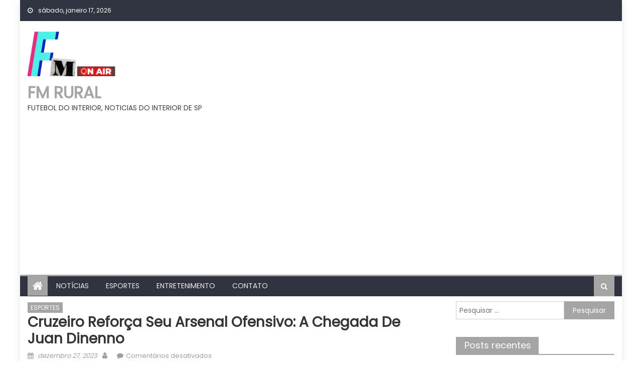

--- FILE ---
content_type: text/html; charset=UTF-8
request_url: https://fmrural.com.br/2023/12/27/cruzeiro-reforca-seu-arsenal-ofensivo-a-chegada-de-juan-dinenno/
body_size: 34088
content:
<!DOCTYPE html>
<html lang="pt-BR">
<head>
    <meta charset="UTF-8">
    <meta name="viewport" content="width=device-width, initial-scale=1">
    <link rel="profile" href="https://gmpg.org/xfn/11">
        <script type="text/javascript">
/* <![CDATA[ */
(()=>{var e={};e.g=function(){if("object"==typeof globalThis)return globalThis;try{return this||new Function("return this")()}catch(e){if("object"==typeof window)return window}}(),function({ampUrl:n,isCustomizePreview:t,isAmpDevMode:r,noampQueryVarName:o,noampQueryVarValue:s,disabledStorageKey:i,mobileUserAgents:a,regexRegex:c}){if("undefined"==typeof sessionStorage)return;const d=new RegExp(c);if(!a.some((e=>{const n=e.match(d);return!(!n||!new RegExp(n[1],n[2]).test(navigator.userAgent))||navigator.userAgent.includes(e)})))return;e.g.addEventListener("DOMContentLoaded",(()=>{const e=document.getElementById("amp-mobile-version-switcher");if(!e)return;e.hidden=!1;const n=e.querySelector("a[href]");n&&n.addEventListener("click",(()=>{sessionStorage.removeItem(i)}))}));const g=r&&["paired-browsing-non-amp","paired-browsing-amp"].includes(window.name);if(sessionStorage.getItem(i)||t||g)return;const u=new URL(location.href),m=new URL(n);m.hash=u.hash,u.searchParams.has(o)&&s===u.searchParams.get(o)?sessionStorage.setItem(i,"1"):m.href!==u.href&&(window.stop(),location.replace(m.href))}({"ampUrl":"https:\/\/fmrural.com.br\/2023\/12\/27\/cruzeiro-reforca-seu-arsenal-ofensivo-a-chegada-de-juan-dinenno\/?amp=1","noampQueryVarName":"noamp","noampQueryVarValue":"mobile","disabledStorageKey":"amp_mobile_redirect_disabled","mobileUserAgents":["Mobile","Android","Silk\/","Kindle","BlackBerry","Opera Mini","Opera Mobi"],"regexRegex":"^\\\/((?:.|\\n)+)\\\/([i]*)$","isCustomizePreview":false,"isAmpDevMode":false})})();
/* ]]> */
</script>
<title>Cruzeiro Reforça Seu Arsenal Ofensivo: A Chegada de Juan Dinenno &#8211; FM RURAL</title>
<meta name='robots' content='max-image-preview:large' />
<link rel='dns-prefetch' href='//www.googletagmanager.com' />
<link rel='dns-prefetch' href='//fonts.googleapis.com' />
<link rel='dns-prefetch' href='//pagead2.googlesyndication.com' />
<link rel="alternate" type="application/rss+xml" title="Feed para FM RURAL &raquo;" href="https://fmrural.com.br/feed/" />
<link rel="alternate" type="application/rss+xml" title="Feed de comentários para FM RURAL &raquo;" href="https://fmrural.com.br/comments/feed/" />
<link rel="alternate" title="oEmbed (JSON)" type="application/json+oembed" href="https://fmrural.com.br/wp-json/oembed/1.0/embed?url=https%3A%2F%2Ffmrural.com.br%2F2023%2F12%2F27%2Fcruzeiro-reforca-seu-arsenal-ofensivo-a-chegada-de-juan-dinenno%2F" />
<link rel="alternate" title="oEmbed (XML)" type="text/xml+oembed" href="https://fmrural.com.br/wp-json/oembed/1.0/embed?url=https%3A%2F%2Ffmrural.com.br%2F2023%2F12%2F27%2Fcruzeiro-reforca-seu-arsenal-ofensivo-a-chegada-de-juan-dinenno%2F&#038;format=xml" />
<style id='wp-img-auto-sizes-contain-inline-css' type='text/css'>
img:is([sizes=auto i],[sizes^="auto," i]){contain-intrinsic-size:3000px 1500px}
/*# sourceURL=wp-img-auto-sizes-contain-inline-css */
</style>
<style id='wp-emoji-styles-inline-css' type='text/css'>

	img.wp-smiley, img.emoji {
		display: inline !important;
		border: none !important;
		box-shadow: none !important;
		height: 1em !important;
		width: 1em !important;
		margin: 0 0.07em !important;
		vertical-align: -0.1em !important;
		background: none !important;
		padding: 0 !important;
	}
/*# sourceURL=wp-emoji-styles-inline-css */
</style>
<style id='wp-block-library-inline-css' type='text/css'>
:root{--wp-block-synced-color:#7a00df;--wp-block-synced-color--rgb:122,0,223;--wp-bound-block-color:var(--wp-block-synced-color);--wp-editor-canvas-background:#ddd;--wp-admin-theme-color:#007cba;--wp-admin-theme-color--rgb:0,124,186;--wp-admin-theme-color-darker-10:#006ba1;--wp-admin-theme-color-darker-10--rgb:0,107,160.5;--wp-admin-theme-color-darker-20:#005a87;--wp-admin-theme-color-darker-20--rgb:0,90,135;--wp-admin-border-width-focus:2px}@media (min-resolution:192dpi){:root{--wp-admin-border-width-focus:1.5px}}.wp-element-button{cursor:pointer}:root .has-very-light-gray-background-color{background-color:#eee}:root .has-very-dark-gray-background-color{background-color:#313131}:root .has-very-light-gray-color{color:#eee}:root .has-very-dark-gray-color{color:#313131}:root .has-vivid-green-cyan-to-vivid-cyan-blue-gradient-background{background:linear-gradient(135deg,#00d084,#0693e3)}:root .has-purple-crush-gradient-background{background:linear-gradient(135deg,#34e2e4,#4721fb 50%,#ab1dfe)}:root .has-hazy-dawn-gradient-background{background:linear-gradient(135deg,#faaca8,#dad0ec)}:root .has-subdued-olive-gradient-background{background:linear-gradient(135deg,#fafae1,#67a671)}:root .has-atomic-cream-gradient-background{background:linear-gradient(135deg,#fdd79a,#004a59)}:root .has-nightshade-gradient-background{background:linear-gradient(135deg,#330968,#31cdcf)}:root .has-midnight-gradient-background{background:linear-gradient(135deg,#020381,#2874fc)}:root{--wp--preset--font-size--normal:16px;--wp--preset--font-size--huge:42px}.has-regular-font-size{font-size:1em}.has-larger-font-size{font-size:2.625em}.has-normal-font-size{font-size:var(--wp--preset--font-size--normal)}.has-huge-font-size{font-size:var(--wp--preset--font-size--huge)}.has-text-align-center{text-align:center}.has-text-align-left{text-align:left}.has-text-align-right{text-align:right}.has-fit-text{white-space:nowrap!important}#end-resizable-editor-section{display:none}.aligncenter{clear:both}.items-justified-left{justify-content:flex-start}.items-justified-center{justify-content:center}.items-justified-right{justify-content:flex-end}.items-justified-space-between{justify-content:space-between}.screen-reader-text{border:0;clip-path:inset(50%);height:1px;margin:-1px;overflow:hidden;padding:0;position:absolute;width:1px;word-wrap:normal!important}.screen-reader-text:focus{background-color:#ddd;clip-path:none;color:#444;display:block;font-size:1em;height:auto;left:5px;line-height:normal;padding:15px 23px 14px;text-decoration:none;top:5px;width:auto;z-index:100000}html :where(.has-border-color){border-style:solid}html :where([style*=border-top-color]){border-top-style:solid}html :where([style*=border-right-color]){border-right-style:solid}html :where([style*=border-bottom-color]){border-bottom-style:solid}html :where([style*=border-left-color]){border-left-style:solid}html :where([style*=border-width]){border-style:solid}html :where([style*=border-top-width]){border-top-style:solid}html :where([style*=border-right-width]){border-right-style:solid}html :where([style*=border-bottom-width]){border-bottom-style:solid}html :where([style*=border-left-width]){border-left-style:solid}html :where(img[class*=wp-image-]){height:auto;max-width:100%}:where(figure){margin:0 0 1em}html :where(.is-position-sticky){--wp-admin--admin-bar--position-offset:var(--wp-admin--admin-bar--height,0px)}@media screen and (max-width:600px){html :where(.is-position-sticky){--wp-admin--admin-bar--position-offset:0px}}

/*# sourceURL=wp-block-library-inline-css */
</style><style id='global-styles-inline-css' type='text/css'>
:root{--wp--preset--aspect-ratio--square: 1;--wp--preset--aspect-ratio--4-3: 4/3;--wp--preset--aspect-ratio--3-4: 3/4;--wp--preset--aspect-ratio--3-2: 3/2;--wp--preset--aspect-ratio--2-3: 2/3;--wp--preset--aspect-ratio--16-9: 16/9;--wp--preset--aspect-ratio--9-16: 9/16;--wp--preset--color--black: #000000;--wp--preset--color--cyan-bluish-gray: #abb8c3;--wp--preset--color--white: #ffffff;--wp--preset--color--pale-pink: #f78da7;--wp--preset--color--vivid-red: #cf2e2e;--wp--preset--color--luminous-vivid-orange: #ff6900;--wp--preset--color--luminous-vivid-amber: #fcb900;--wp--preset--color--light-green-cyan: #7bdcb5;--wp--preset--color--vivid-green-cyan: #00d084;--wp--preset--color--pale-cyan-blue: #8ed1fc;--wp--preset--color--vivid-cyan-blue: #0693e3;--wp--preset--color--vivid-purple: #9b51e0;--wp--preset--gradient--vivid-cyan-blue-to-vivid-purple: linear-gradient(135deg,rgb(6,147,227) 0%,rgb(155,81,224) 100%);--wp--preset--gradient--light-green-cyan-to-vivid-green-cyan: linear-gradient(135deg,rgb(122,220,180) 0%,rgb(0,208,130) 100%);--wp--preset--gradient--luminous-vivid-amber-to-luminous-vivid-orange: linear-gradient(135deg,rgb(252,185,0) 0%,rgb(255,105,0) 100%);--wp--preset--gradient--luminous-vivid-orange-to-vivid-red: linear-gradient(135deg,rgb(255,105,0) 0%,rgb(207,46,46) 100%);--wp--preset--gradient--very-light-gray-to-cyan-bluish-gray: linear-gradient(135deg,rgb(238,238,238) 0%,rgb(169,184,195) 100%);--wp--preset--gradient--cool-to-warm-spectrum: linear-gradient(135deg,rgb(74,234,220) 0%,rgb(151,120,209) 20%,rgb(207,42,186) 40%,rgb(238,44,130) 60%,rgb(251,105,98) 80%,rgb(254,248,76) 100%);--wp--preset--gradient--blush-light-purple: linear-gradient(135deg,rgb(255,206,236) 0%,rgb(152,150,240) 100%);--wp--preset--gradient--blush-bordeaux: linear-gradient(135deg,rgb(254,205,165) 0%,rgb(254,45,45) 50%,rgb(107,0,62) 100%);--wp--preset--gradient--luminous-dusk: linear-gradient(135deg,rgb(255,203,112) 0%,rgb(199,81,192) 50%,rgb(65,88,208) 100%);--wp--preset--gradient--pale-ocean: linear-gradient(135deg,rgb(255,245,203) 0%,rgb(182,227,212) 50%,rgb(51,167,181) 100%);--wp--preset--gradient--electric-grass: linear-gradient(135deg,rgb(202,248,128) 0%,rgb(113,206,126) 100%);--wp--preset--gradient--midnight: linear-gradient(135deg,rgb(2,3,129) 0%,rgb(40,116,252) 100%);--wp--preset--font-size--small: 13px;--wp--preset--font-size--medium: 20px;--wp--preset--font-size--large: 36px;--wp--preset--font-size--x-large: 42px;--wp--preset--spacing--20: 0.44rem;--wp--preset--spacing--30: 0.67rem;--wp--preset--spacing--40: 1rem;--wp--preset--spacing--50: 1.5rem;--wp--preset--spacing--60: 2.25rem;--wp--preset--spacing--70: 3.38rem;--wp--preset--spacing--80: 5.06rem;--wp--preset--shadow--natural: 6px 6px 9px rgba(0, 0, 0, 0.2);--wp--preset--shadow--deep: 12px 12px 50px rgba(0, 0, 0, 0.4);--wp--preset--shadow--sharp: 6px 6px 0px rgba(0, 0, 0, 0.2);--wp--preset--shadow--outlined: 6px 6px 0px -3px rgb(255, 255, 255), 6px 6px rgb(0, 0, 0);--wp--preset--shadow--crisp: 6px 6px 0px rgb(0, 0, 0);}:where(.is-layout-flex){gap: 0.5em;}:where(.is-layout-grid){gap: 0.5em;}body .is-layout-flex{display: flex;}.is-layout-flex{flex-wrap: wrap;align-items: center;}.is-layout-flex > :is(*, div){margin: 0;}body .is-layout-grid{display: grid;}.is-layout-grid > :is(*, div){margin: 0;}:where(.wp-block-columns.is-layout-flex){gap: 2em;}:where(.wp-block-columns.is-layout-grid){gap: 2em;}:where(.wp-block-post-template.is-layout-flex){gap: 1.25em;}:where(.wp-block-post-template.is-layout-grid){gap: 1.25em;}.has-black-color{color: var(--wp--preset--color--black) !important;}.has-cyan-bluish-gray-color{color: var(--wp--preset--color--cyan-bluish-gray) !important;}.has-white-color{color: var(--wp--preset--color--white) !important;}.has-pale-pink-color{color: var(--wp--preset--color--pale-pink) !important;}.has-vivid-red-color{color: var(--wp--preset--color--vivid-red) !important;}.has-luminous-vivid-orange-color{color: var(--wp--preset--color--luminous-vivid-orange) !important;}.has-luminous-vivid-amber-color{color: var(--wp--preset--color--luminous-vivid-amber) !important;}.has-light-green-cyan-color{color: var(--wp--preset--color--light-green-cyan) !important;}.has-vivid-green-cyan-color{color: var(--wp--preset--color--vivid-green-cyan) !important;}.has-pale-cyan-blue-color{color: var(--wp--preset--color--pale-cyan-blue) !important;}.has-vivid-cyan-blue-color{color: var(--wp--preset--color--vivid-cyan-blue) !important;}.has-vivid-purple-color{color: var(--wp--preset--color--vivid-purple) !important;}.has-black-background-color{background-color: var(--wp--preset--color--black) !important;}.has-cyan-bluish-gray-background-color{background-color: var(--wp--preset--color--cyan-bluish-gray) !important;}.has-white-background-color{background-color: var(--wp--preset--color--white) !important;}.has-pale-pink-background-color{background-color: var(--wp--preset--color--pale-pink) !important;}.has-vivid-red-background-color{background-color: var(--wp--preset--color--vivid-red) !important;}.has-luminous-vivid-orange-background-color{background-color: var(--wp--preset--color--luminous-vivid-orange) !important;}.has-luminous-vivid-amber-background-color{background-color: var(--wp--preset--color--luminous-vivid-amber) !important;}.has-light-green-cyan-background-color{background-color: var(--wp--preset--color--light-green-cyan) !important;}.has-vivid-green-cyan-background-color{background-color: var(--wp--preset--color--vivid-green-cyan) !important;}.has-pale-cyan-blue-background-color{background-color: var(--wp--preset--color--pale-cyan-blue) !important;}.has-vivid-cyan-blue-background-color{background-color: var(--wp--preset--color--vivid-cyan-blue) !important;}.has-vivid-purple-background-color{background-color: var(--wp--preset--color--vivid-purple) !important;}.has-black-border-color{border-color: var(--wp--preset--color--black) !important;}.has-cyan-bluish-gray-border-color{border-color: var(--wp--preset--color--cyan-bluish-gray) !important;}.has-white-border-color{border-color: var(--wp--preset--color--white) !important;}.has-pale-pink-border-color{border-color: var(--wp--preset--color--pale-pink) !important;}.has-vivid-red-border-color{border-color: var(--wp--preset--color--vivid-red) !important;}.has-luminous-vivid-orange-border-color{border-color: var(--wp--preset--color--luminous-vivid-orange) !important;}.has-luminous-vivid-amber-border-color{border-color: var(--wp--preset--color--luminous-vivid-amber) !important;}.has-light-green-cyan-border-color{border-color: var(--wp--preset--color--light-green-cyan) !important;}.has-vivid-green-cyan-border-color{border-color: var(--wp--preset--color--vivid-green-cyan) !important;}.has-pale-cyan-blue-border-color{border-color: var(--wp--preset--color--pale-cyan-blue) !important;}.has-vivid-cyan-blue-border-color{border-color: var(--wp--preset--color--vivid-cyan-blue) !important;}.has-vivid-purple-border-color{border-color: var(--wp--preset--color--vivid-purple) !important;}.has-vivid-cyan-blue-to-vivid-purple-gradient-background{background: var(--wp--preset--gradient--vivid-cyan-blue-to-vivid-purple) !important;}.has-light-green-cyan-to-vivid-green-cyan-gradient-background{background: var(--wp--preset--gradient--light-green-cyan-to-vivid-green-cyan) !important;}.has-luminous-vivid-amber-to-luminous-vivid-orange-gradient-background{background: var(--wp--preset--gradient--luminous-vivid-amber-to-luminous-vivid-orange) !important;}.has-luminous-vivid-orange-to-vivid-red-gradient-background{background: var(--wp--preset--gradient--luminous-vivid-orange-to-vivid-red) !important;}.has-very-light-gray-to-cyan-bluish-gray-gradient-background{background: var(--wp--preset--gradient--very-light-gray-to-cyan-bluish-gray) !important;}.has-cool-to-warm-spectrum-gradient-background{background: var(--wp--preset--gradient--cool-to-warm-spectrum) !important;}.has-blush-light-purple-gradient-background{background: var(--wp--preset--gradient--blush-light-purple) !important;}.has-blush-bordeaux-gradient-background{background: var(--wp--preset--gradient--blush-bordeaux) !important;}.has-luminous-dusk-gradient-background{background: var(--wp--preset--gradient--luminous-dusk) !important;}.has-pale-ocean-gradient-background{background: var(--wp--preset--gradient--pale-ocean) !important;}.has-electric-grass-gradient-background{background: var(--wp--preset--gradient--electric-grass) !important;}.has-midnight-gradient-background{background: var(--wp--preset--gradient--midnight) !important;}.has-small-font-size{font-size: var(--wp--preset--font-size--small) !important;}.has-medium-font-size{font-size: var(--wp--preset--font-size--medium) !important;}.has-large-font-size{font-size: var(--wp--preset--font-size--large) !important;}.has-x-large-font-size{font-size: var(--wp--preset--font-size--x-large) !important;}
/*# sourceURL=global-styles-inline-css */
</style>

<style id='classic-theme-styles-inline-css' type='text/css'>
/*! This file is auto-generated */
.wp-block-button__link{color:#fff;background-color:#32373c;border-radius:9999px;box-shadow:none;text-decoration:none;padding:calc(.667em + 2px) calc(1.333em + 2px);font-size:1.125em}.wp-block-file__button{background:#32373c;color:#fff;text-decoration:none}
/*# sourceURL=/wp-includes/css/classic-themes.min.css */
</style>
<link rel='stylesheet' id='wp_automatic_gallery_style-css' href='https://fmrural.com.br/wp-content/plugins/Wordpress%20Automatic%20Plugin%20v3.112.0/css/wp-automatic.css?ver=1.0.0' type='text/css' media='all' />
<link rel='stylesheet' id='font-awesome-css' href='https://fmrural.com.br/wp-content/themes/mantranews/assets/lib/font-awesome/css/font-awesome.min.css?ver=4.7.0' type='text/css' media='all' />
<link crossorigin="anonymous" rel='stylesheet' id='mantranews-google-font-css' href='https://fonts.googleapis.com/css?family=Poppins&#038;ver=6.9' type='text/css' media='all' />
<link rel='stylesheet' id='mantranews-style-1-css' href='https://fmrural.com.br/wp-content/themes/mantranews/assets/css/mantranews.css?ver=1.1.5' type='text/css' media='all' />
<link rel='stylesheet' id='mantranews-style-css' href='https://fmrural.com.br/wp-content/themes/mantranews/style.css?ver=1.1.5' type='text/css' media='all' />
<link rel='stylesheet' id='mantranews-responsive-css' href='https://fmrural.com.br/wp-content/themes/mantranews/assets/css/mantranews-responsive.css?ver=1.1.5' type='text/css' media='all' />
<script type="text/javascript" src="https://fmrural.com.br/wp-includes/js/jquery/jquery.min.js?ver=3.7.1" id="jquery-core-js"></script>
<script type="text/javascript" src="https://fmrural.com.br/wp-includes/js/jquery/jquery-migrate.min.js?ver=3.4.1" id="jquery-migrate-js"></script>
<script type="text/javascript" src="https://fmrural.com.br/wp-content/plugins/Wordpress%20Automatic%20Plugin%20v3.112.0/js/main-front.js?ver=6.9" id="wp_automatic_gallery-js"></script>

<!-- Snippet da etiqueta do Google (gtag.js) adicionado pelo Site Kit -->
<!-- Snippet do Google Análises adicionado pelo Site Kit -->
<script type="text/javascript" src="https://www.googletagmanager.com/gtag/js?id=GT-M3SH2WB" id="google_gtagjs-js" async></script>
<script type="text/javascript" id="google_gtagjs-js-after">
/* <![CDATA[ */
window.dataLayer = window.dataLayer || [];function gtag(){dataLayer.push(arguments);}
gtag("set","linker",{"domains":["fmrural.com.br"]});
gtag("js", new Date());
gtag("set", "developer_id.dZTNiMT", true);
gtag("config", "GT-M3SH2WB");
 window._googlesitekit = window._googlesitekit || {}; window._googlesitekit.throttledEvents = []; window._googlesitekit.gtagEvent = (name, data) => { var key = JSON.stringify( { name, data } ); if ( !! window._googlesitekit.throttledEvents[ key ] ) { return; } window._googlesitekit.throttledEvents[ key ] = true; setTimeout( () => { delete window._googlesitekit.throttledEvents[ key ]; }, 5 ); gtag( "event", name, { ...data, event_source: "site-kit" } ); }; 
//# sourceURL=google_gtagjs-js-after
/* ]]> */
</script>
<link rel="https://api.w.org/" href="https://fmrural.com.br/wp-json/" /><link rel="alternate" title="JSON" type="application/json" href="https://fmrural.com.br/wp-json/wp/v2/posts/41737" /><link rel="EditURI" type="application/rsd+xml" title="RSD" href="https://fmrural.com.br/xmlrpc.php?rsd" />
<meta name="generator" content="WordPress 6.9" />
<link rel='shortlink' href='https://fmrural.com.br/?p=41737' />
<meta name="generator" content="Site Kit by Google 1.170.0" /><link rel="alternate" type="text/html" media="only screen and (max-width: 640px)" href="https://fmrural.com.br/2023/12/27/cruzeiro-reforca-seu-arsenal-ofensivo-a-chegada-de-juan-dinenno/?amp=1">        <style type="text/css">
            .category-button.mb-cat-1 a { background: #a5a5a5}
.category-button.mb-cat-1 a:hover { background: #737373}
.block-header.mb-cat-1 { border-left: 2px solid #a5a5a5 }
.block-header.mb-cat-1 .block-title { background:#a5a5a5 }
.block-header.mb-cat-1, #content .block-header.mb-cat-1 .block-title:after { border-bottom-color:#a5a5a5 }
#content .block-header.mb-cat-1{ background-color:#737373 }
.rtl .block-header.mb-cat-1 { border-left: none; border-right: 2px solid #a5a5a5 }
.archive .page-header.mb-cat-1 { background-color:#a5a5a5; border-left: 4px solid #a5a5a5 }
.rtl.archive .page-header.mb-cat-1 { border-left: none; border-right: 4px solid #a5a5a5 }
#site-navigation ul li.mb-cat-1 { border-bottom-color: #a5a5a5 }
.category-button.mb-cat-2 a { background: #a5a5a5}
.category-button.mb-cat-2 a:hover { background: #737373}
.block-header.mb-cat-2 { border-left: 2px solid #a5a5a5 }
.block-header.mb-cat-2 .block-title { background:#a5a5a5 }
.block-header.mb-cat-2, #content .block-header.mb-cat-2 .block-title:after { border-bottom-color:#a5a5a5 }
#content .block-header.mb-cat-2{ background-color:#737373 }
.rtl .block-header.mb-cat-2 { border-left: none; border-right: 2px solid #a5a5a5 }
.archive .page-header.mb-cat-2 { background-color:#a5a5a5; border-left: 4px solid #a5a5a5 }
.rtl.archive .page-header.mb-cat-2 { border-left: none; border-right: 4px solid #a5a5a5 }
#site-navigation ul li.mb-cat-2 { border-bottom-color: #a5a5a5 }
.category-button.mb-cat-12 a { background: #a5a5a5}
.category-button.mb-cat-12 a:hover { background: #737373}
.block-header.mb-cat-12 { border-left: 2px solid #a5a5a5 }
.block-header.mb-cat-12 .block-title { background:#a5a5a5 }
.block-header.mb-cat-12, #content .block-header.mb-cat-12 .block-title:after { border-bottom-color:#a5a5a5 }
#content .block-header.mb-cat-12{ background-color:#737373 }
.rtl .block-header.mb-cat-12 { border-left: none; border-right: 2px solid #a5a5a5 }
.archive .page-header.mb-cat-12 { background-color:#a5a5a5; border-left: 4px solid #a5a5a5 }
.rtl.archive .page-header.mb-cat-12 { border-left: none; border-right: 4px solid #a5a5a5 }
#site-navigation ul li.mb-cat-12 { border-bottom-color: #a5a5a5 }
.category-button.mb-cat-163 a { background: #a5a5a5}
.category-button.mb-cat-163 a:hover { background: #737373}
.block-header.mb-cat-163 { border-left: 2px solid #a5a5a5 }
.block-header.mb-cat-163 .block-title { background:#a5a5a5 }
.block-header.mb-cat-163, #content .block-header.mb-cat-163 .block-title:after { border-bottom-color:#a5a5a5 }
#content .block-header.mb-cat-163{ background-color:#737373 }
.rtl .block-header.mb-cat-163 { border-left: none; border-right: 2px solid #a5a5a5 }
.archive .page-header.mb-cat-163 { background-color:#a5a5a5; border-left: 4px solid #a5a5a5 }
.rtl.archive .page-header.mb-cat-163 { border-left: none; border-right: 4px solid #a5a5a5 }
#site-navigation ul li.mb-cat-163 { border-bottom-color: #a5a5a5 }
.category-button.mb-cat-51 a { background: #a5a5a5}
.category-button.mb-cat-51 a:hover { background: #737373}
.block-header.mb-cat-51 { border-left: 2px solid #a5a5a5 }
.block-header.mb-cat-51 .block-title { background:#a5a5a5 }
.block-header.mb-cat-51, #content .block-header.mb-cat-51 .block-title:after { border-bottom-color:#a5a5a5 }
#content .block-header.mb-cat-51{ background-color:#737373 }
.rtl .block-header.mb-cat-51 { border-left: none; border-right: 2px solid #a5a5a5 }
.archive .page-header.mb-cat-51 { background-color:#a5a5a5; border-left: 4px solid #a5a5a5 }
.rtl.archive .page-header.mb-cat-51 { border-left: none; border-right: 4px solid #a5a5a5 }
#site-navigation ul li.mb-cat-51 { border-bottom-color: #a5a5a5 }
.category-button.mb-cat-113 a { background: #a5a5a5}
.category-button.mb-cat-113 a:hover { background: #737373}
.block-header.mb-cat-113 { border-left: 2px solid #a5a5a5 }
.block-header.mb-cat-113 .block-title { background:#a5a5a5 }
.block-header.mb-cat-113, #content .block-header.mb-cat-113 .block-title:after { border-bottom-color:#a5a5a5 }
#content .block-header.mb-cat-113{ background-color:#737373 }
.rtl .block-header.mb-cat-113 { border-left: none; border-right: 2px solid #a5a5a5 }
.archive .page-header.mb-cat-113 { background-color:#a5a5a5; border-left: 4px solid #a5a5a5 }
.rtl.archive .page-header.mb-cat-113 { border-left: none; border-right: 4px solid #a5a5a5 }
#site-navigation ul li.mb-cat-113 { border-bottom-color: #a5a5a5 }
.navigation .nav-links a,.bttn,button,input[type='button'],input[type='reset'],input[type='submit'],.navigation .nav-links a:hover,.bttn:hover,button,input[type='button']:hover,input[type='reset']:hover,input[type='submit']:hover,.edit-link .post-edit-link, .reply .comment-reply-link,.home-icon,.search-main,.header-search-wrapper .search-form-main .search-submit,.mb-slider-section .bx-controls a:hover,.widget_search .search-submit,.error404 .page-title,.archive.archive-classic .entry-title a:after,#mb-scrollup,.widget_tag_cloud .tagcloud a:hover,.sub-toggle,#site-navigation ul > li:hover > .sub-toggle, #site-navigation ul > li.current-menu-item .sub-toggle, #site-navigation ul > li.current-menu-ancestor .sub-toggle{ background:#a5a5a5} .breaking_news_wrap .bx-controls-direction a, .breaking_news_wrap .bx-controls-direction a:hover:before{color:#fff;}
.navigation .nav-links a,.bttn,button,input[type='button'],input[type='reset'],input[type='submit'],.widget_search .search-submit,.widget_tag_cloud .tagcloud a:hover{ border-color:#a5a5a5}
.mb-parallax .mb-parallax-content .mb-parallax-hero-content .mb-parallax-hero-button{ background-color:#a5a5a5}
.comment-list .comment-body ,.header-search-wrapper .search-form-main{ border-top-color:#a5a5a5}
#site-navigation ul li,.header-search-wrapper .search-form-main:before{ border-bottom-color:#a5a5a5}
.archive .page-header,.block-header, .widget .widget-title-wrapper, .related-articles-wrapper .widget-title-wrapper{ border-left-color:#a5a5a5}
a,a:hover,a:focus,a:active,.entry-footer a:hover,.comment-author .fn .url:hover,#cancel-comment-reply-link,#cancel-comment-reply-link:before, .logged-in-as a,.top-menu ul li a:hover,#footer-navigation ul li a:hover,#site-navigation ul li a:hover,#site-navigation ul li.current-menu-item a,.mb-slider-section .slide-title a:hover,.featured-post-wrapper .featured-title a:hover,.mantranews_block_grid .post-title a:hover,.slider-meta-wrapper span:hover,.slider-meta-wrapper a:hover,.featured-meta-wrapper span:hover,.featured-meta-wrapper a:hover,.post-meta-wrapper > span:hover,.post-meta-wrapper span > a:hover ,.grid-posts-block .post-title a:hover,.list-posts-block .single-post-wrapper .post-content-wrapper .post-title a:hover,.column-posts-block .single-post-wrapper.secondary-post .post-content-wrapper .post-title a:hover,.widget a:hover::before,.widget li:hover::before,.entry-title a:hover,.entry-meta span a:hover,.post-readmore a:hover,.archive-classic .entry-title a:hover,
            .archive-columns .entry-title a:hover,.related-posts-wrapper .post-title a:hover, .widget .widget-title a:hover,.related-articles-wrapper .related-title a:hover { color:#a5a5a5}
#content .block-header,#content .widget .widget-title-wrapper,#content .related-articles-wrapper .widget-title-wrapper {background-color: #c6c6c6;}
.block-header .block-title, .widget .widget-title, .related-articles-wrapper .related-title {background-color: #a5a5a5;}
.block-header, .widget .widget-title-wrapper, .related-articles-wrapper .widget-title-wrapper {border-left-color: #a5a5a5;border-bottom-color: #a5a5a5}
#content .block-header .block-title:after, #content .widget .widget-title:after, #content .related-articles-wrapper .related-title:after {border-bottom-color: #a5a5a5;border-bottom-color: #a5a5a5}
.archive .page-header {background-color: #c6c6c6}
#site-navigation ul li.current-menu-item a,.bx-default-pager .bx-pager-item a.active {border-color: #a5a5a5}
.bottom-header-wrapper {border-color: #a5a5a5}
.top-menu ul li, .mantranews-ticker-wrapper ~ .top-header-section {border-color: #a5a5a5}
.ticker-caption, .breaking_news_wrap.fade .bx-controls-direction a.bx-next:hover, .breaking_news_wrap.fade .bx-controls-direction a.bx-prev:hover {background-color: #a5a5a5}
.ticker-content-wrapper .news-post a:hover, .mantranews-carousel .item .carousel-content-wrapper a:hover{color: #a5a5a5}
.mantranews-carousel .item .carousel-content-wrapper h3 a:hover, body .mantranews-carousel h3 a:hover, footer#colophon .mantranews-carousel h3 a:hover, footer#colophon a:hover, .widget a:hover, .breaking_news_wrap .article-content.feature_image .post-title a:hover{color: #a5a5a5}
.widget .owl-theme .owl-dots .owl-dot.active span{background: #a5a5a5}
.rtl #content .block-header .block-title::after, .rtl #content .related-articles-wrapper .related-title::after, .rtl #content .widget .widget-title::after{border-right-color: #a5a5a5}
#content .block-header, #content .related-articles-wrapper .widget-title-wrapper, #content .widget .widget-title-wrapper,
			 #secondary .block-header, #secondary .widget .widget-title-wrapper, #secondary .related-articles-wrapper .widget-title-wrapper{background:none; background-color:transparent!important}
#content .block-header .block-title:after, #content .related-articles-wrapper .related-title:after, #content .widget .widget-title:after{border:none}
        </style>
        
<!-- Meta-etiquetas do Google AdSense adicionado pelo Site Kit -->
<meta name="google-adsense-platform-account" content="ca-host-pub-2644536267352236">
<meta name="google-adsense-platform-domain" content="sitekit.withgoogle.com">
<!-- Fim das meta-etiquetas do Google AdSense adicionado pelo Site Kit -->
<style type="text/css">.recentcomments a{display:inline !important;padding:0 !important;margin:0 !important;}</style><link rel="amphtml" href="https://fmrural.com.br/2023/12/27/cruzeiro-reforca-seu-arsenal-ofensivo-a-chegada-de-juan-dinenno/?amp=1">
<!-- Código do Google Adsense adicionado pelo Site Kit -->
<script type="text/javascript" async="async" src="https://pagead2.googlesyndication.com/pagead/js/adsbygoogle.js?client=ca-pub-9463444472301664&amp;host=ca-host-pub-2644536267352236" crossorigin="anonymous"></script>

<!-- Fim do código do Google AdSense adicionado pelo Site Kit -->
<style>#amp-mobile-version-switcher{left:0;position:absolute;width:100%;z-index:100}#amp-mobile-version-switcher>a{background-color:#444;border:0;color:#eaeaea;display:block;font-family:-apple-system,BlinkMacSystemFont,Segoe UI,Roboto,Oxygen-Sans,Ubuntu,Cantarell,Helvetica Neue,sans-serif;font-size:16px;font-weight:600;padding:15px 0;text-align:center;-webkit-text-decoration:none;text-decoration:none}#amp-mobile-version-switcher>a:active,#amp-mobile-version-switcher>a:focus,#amp-mobile-version-switcher>a:hover{-webkit-text-decoration:underline;text-decoration:underline}</style><meta name="google-site-verification" content="h72-kmyTxTIoX687tLoH5ZkjaSR9XAeHsm1vKqiiPAY" />
<meta name="google-site-verification" content="21N1A3mXHtQejChSozbvHBWp7X93vFjejd-JoG_Oj3Q" />

 <meta name="google-site-verification" content="-KV-8dCnFMspQSxmQSf40BytWn2ZErivrYuBIzrTQE4" /><link rel="icon" href="https://fmrural.com.br/wp-content/uploads/2023/03/cropped-Screenshot_20230316_091855_Instagram-32x32.jpg" sizes="32x32" />
<link rel="icon" href="https://fmrural.com.br/wp-content/uploads/2023/03/cropped-Screenshot_20230316_091855_Instagram-192x192.jpg" sizes="192x192" />
<link rel="apple-touch-icon" href="https://fmrural.com.br/wp-content/uploads/2023/03/cropped-Screenshot_20230316_091855_Instagram-180x180.jpg" />
<meta name="msapplication-TileImage" content="https://fmrural.com.br/wp-content/uploads/2023/03/cropped-Screenshot_20230316_091855_Instagram-270x270.jpg" />
</head>

<body class="wp-singular post-template-default single single-post postid-41737 single-format-standard wp-custom-logo wp-theme-mantranews group-blog default_skin boxed_layout right-sidebar">
 
<div id="page" class="site">
    <a class="skip-link screen-reader-text" href="#content">Skip to content</a>
    <header id="masthead" class="site-header">
                <div class="custom-header">

		<div class="custom-header-media">
					</div>

</div><!-- .custom-header -->
                            <div class="top-header-section">
                <div class="mb-container">
                    <div class="top-left-header">
                                    <div class="date-section">
                sábado, janeiro 17, 2026            </div>
                                    <nav id="top-header-navigation" class="top-navigation">
                                                    </nav>
                    </div>
                                <div class="top-social-wrapper">
                            </div><!-- .top-social-wrapper -->
                            </div> <!-- mb-container end -->
            </div><!-- .top-header-section -->

                                <div class="logo-ads-wrapper clearfix">
                <div class="mb-container">
                    <div class="site-branding">
                        <a href="https://fmrural.com.br/" class="custom-logo-link" rel="home"><img width="469" height="239" src="https://fmrural.com.br/wp-content/uploads/2023/03/Screenshot_20230316_091855_Instagram.jpg" class="custom-logo" alt="FM RURAL" decoding="async" fetchpriority="high" srcset="https://fmrural.com.br/wp-content/uploads/2023/03/Screenshot_20230316_091855_Instagram.jpg 469w, https://fmrural.com.br/wp-content/uploads/2023/03/Screenshot_20230316_091855_Instagram-300x153.jpg 300w" sizes="(max-width: 469px) 100vw, 469px" /></a>                                                    <div class="site-title-wrapper">
                                                                    <p class="site-title"><a href="https://fmrural.com.br/"
                                                             rel="home">FM RURAL</a></p>
                                                                    <p class="site-description">FUTEBOL DO INTERIOR, NOTICIAS DO INTERIOR DE SP</p>
                                                            </div><!-- .site-title-wrapper -->
                                                </div><!-- .site-branding -->
                    <div class="header-ads-wrapper">
                                            </div><!-- .header-ads-wrapper -->
                </div>
            </div><!-- .logo-ads-wrapper -->
                    
        <div id="mb-menu-wrap" class="bottom-header-wrapper clearfix">
            <div class="mb-container">
                <div class="home-icon"><a href="https://fmrural.com.br/" rel="home"> <i
                                class="fa fa-home"> </i> </a></div>
                <a href="javascript:void(0)" class="menu-toggle"> <i class="fa fa-navicon"> </i> </a>
                <nav id="site-navigation" class="main-navigation">
                    <div class="menu"><ul><li id="menu-item-85" class="menu-item menu-item-type-taxonomy menu-item-object-category menu-item-85 mb-cat-12"><a href="https://fmrural.com.br/category/noticiais/">NOTÍCIAS</a></li>
<li id="menu-item-86" class="menu-item menu-item-type-taxonomy menu-item-object-category current-post-ancestor current-menu-parent current-post-parent menu-item-86 mb-cat-2"><a href="https://fmrural.com.br/category/esportes/">ESPORTES</a></li>
<li id="menu-item-4677" class="menu-item menu-item-type-taxonomy menu-item-object-category menu-item-4677 mb-cat-1"><a href="https://fmrural.com.br/category/entretenimento/">ENTRETENIMENTO</a></li>
<li id="menu-item-407" class="menu-item menu-item-type-post_type menu-item-object-page menu-item-407"><a href="https://fmrural.com.br/contato/">CONTATO</a></li>
</ul></div>                </nav><!-- #site-navigation -->
                <div class="header-search-wrapper">
                    <span class="search-main"><i class="fa fa-search"></i></span>
                    <div class="search-form-main clearfix">
                        <form role="search" method="get" class="search-form" action="https://fmrural.com.br/">
				<label>
					<span class="screen-reader-text">Pesquisar por:</span>
					<input type="search" class="search-field" placeholder="Pesquisar &hellip;" value="" name="s" />
				</label>
				<input type="submit" class="search-submit" value="Pesquisar" />
			</form>                    </div>
                </div><!-- .header-search-wrapper -->
            </div><!-- .mb-container -->
        </div><!-- #mb-menu-wrap -->


    </header><!-- #masthead -->
        
    <div id="content" class="site-content">
        <div class="mb-container">

	<div id="primary" class="content-area">
		<main id="main" class="site-main" role="main">

		
<article id="post-41737" class="post-41737 post type-post status-publish format-standard hentry category-esportes">
		<header class="entry-header">
		            <div class="post-cat-list">
                                    <span class="category-button mb-cat-2"><a
                                href="https://fmrural.com.br/category/esportes/">ESPORTES</a></span>
                                </div>
            		<h1 class="entry-title">Cruzeiro Reforça Seu Arsenal Ofensivo: A Chegada de Juan Dinenno</h1>
		<div class="entry-meta">
			<span class="posted-on"><span class="screen-reader-text">Posted on</span> <a href="https://fmrural.com.br/2023/12/27/cruzeiro-reforca-seu-arsenal-ofensivo-a-chegada-de-juan-dinenno/" rel="bookmark"><time class="entry-date published updated" datetime="2023-12-27T17:44:12+00:00">dezembro 27, 2023</time></a></span><span class="byline"> <span class="screen-reader-text">Author</span> <span class="author vcard"><a class="url fn n" href="https://fmrural.com.br/author/"></a></span></span>			<span class="comments-link"><span>Comentários desativados<span class="screen-reader-text"> em Cruzeiro Reforça Seu Arsenal Ofensivo: A Chegada de Juan Dinenno</span></span></span>		</div><!-- .entry-meta -->
	</header><!-- .entry-header -->

	<div class="entry-content">
		<p>O Cruzeiro Reforça Seu Arsenal Ofensivo: A Chegada de Juan Dinenno</p>
<div class="code-block code-block-12" style="margin: 8px auto; text-align: center; display: block; clear: both;">
<div overflow></div>
</p></div>
<div class="code-block code-block-1" style="margin: 8px auto; text-align: center; display: block; clear: both;">    </div>
<p>Por <a href="https://cruzeiroec.com.br">cruzeiroec.com.br</a></p>
<div class="code-block code-block-16" style="margin: 8px auto; text-align: center; display: block; clear: both;">
<div placeholder></div>
</p></div>
<div class="code-block code-block-8" style="margin: 8px 0; clear: both;">    </div>
<p>O Cruzeiro, em busca de soluções para os desafios enfrentados devido à falta de eficiência de seus atacantes ao longo de 2023, anunciou uma contratação que promete fortalecer consideravelmente seu setor ofensivo. O escolhido para assumir esse papel crucial é o talentoso atacante argentino Juan Dinenno, que chega ao clube brasileiro após uma notável passagem pelo Pumas, no México.</p>
<div class="code-block code-block-13" style="margin: 8px auto; text-align: center; display: block; clear: both;">
<div overflow></div>
</p></div>
<div class="code-block code-block-7" style="margin: 8px 0; clear: both;">   &#8211;> </div>
<div class="code-block code-block-3" style="margin: 8px 0; clear: both;">   </div>
<p>Dinenno deixa o Pumas como um dos ícones do clube, tendo se destacado como goleador e deixando sua marca entre os 10 maiores artilheiros da história da equipe. Com impressionantes 60 gols em 147 jogos, o argentino demonstrou não apenas uma consistência notável, mas também uma habilidade decisiva que pode se provar crucial para os objetivos do Cruzeiro.</p>
<div class="code-block code-block-10" style="margin: 8px auto; text-align: center; display: block; clear: both;">
<div overflow></div>
</p></div>
<div class="code-block code-block-6" style="margin: 8px 0; clear: both;">
<div id="M377024ScriptRootC1105590"></div>
</p></div>
<p>A reputação de Dinenno como um &#8220;atacante que decide&#8221; é respaldada por seu histórico de desempenho em momentos cruciais. Sua capacidade de marcar gols em partidas importantes e influenciar o resultado a favor de sua equipe é uma qualidade que certamente atraiu os olhares do Cruzeiro em sua busca por um jogador impactante na frente.</p>
<div class="code-block code-block-2" style="margin: 8px 0; clear: both;">   </div>
<p>Além do aspecto estatístico, o estilo de jogo de Juan Dinenno também é notável. Sua combinação de técnica refinada, agilidade e faro de gol o coloca como um atacante versátil, capaz de se adaptar a diferentes sistemas táticos e oferecer opções diversas ao treinador. Essa versatilidade é um trunfo valioso para o Cruzeiro, que busca não apenas gols, mas também uma presença dinâmica no último terço do campo.</p>
<div class="code-block code-block-14" style="margin: 8px auto; text-align: center; display: block; clear: both;">   </div>
<p>A contratação de Juan Dinenno não apenas atende às necessidades imediatas do Cruzeiro, mas também adiciona uma peça fundamental ao quebra-cabeça do time. Com um histórico comprovado de sucesso e uma reputação como goleador, Dinenno chega ao clube brasileiro com a missão de fazer a diferença e ajudar a equipe a alcançar seus objetivos.</p>
<div class="code-block code-block-4" style="margin: 8px 0; clear: both;">    </div>
<p>Os torcedores do Cruzeiro agora aguardam ansiosamente para ver Juan Dinenno em ação, esperando que suas habilidades afiadas e seu instinto de artilheiro tragam uma nova era de sucesso e eficácia ao ataque do clube. A parceria entre o argentino e o Cruzeiro promete ser emocionante, e os fãs esperam que seja o impulso necessário para uma temporada de conquistas e realizações.</p>
<h2>Internacional Prestes a Garantir Contratação de Josef Martínez para Reforçar Ataque,</h2>
<p>segundo <a href="https://radarsul.com.br">radarsul.com.br</a></p>
<p>O Internacional está em vias de assegurar a contratação do renomado atacante Josef Martínez, anteriormente no Inter Miami. Livre no mercado, o venezuelano de 30 anos encerrou uma temporada impressionante, somando 12 gols e três assistências em 40 jogos pelo Inter Miami, em <a href="https://folhacentrosul.com.br">folhacentrosul.com.br</a></p>
<p>Com uma trajetória marcante no Atlanta United de 2017 a 2022 na Major League Soccer, Martínez destaca-se como uma adição valiosa para equipes de alto calibre. Rumores fortalecem a possibilidade de sua chegada ao Internacional, que estaria avançando nas negociações para um contrato de duas temporadas.</p>
<p>A estratégia do clube gaúcho em buscar Martínez evidencia a necessidade de consolidar sua presença ofensiva, especialmente para reforçar a posição de camisa 9, em parceria com Enner Valencia. Nesse contexto, o Internacional também explora opções como Rafael Borré e Éverton Ribeiro para reforçar seu elenco.</p>
<p>A busca por um camisa 9 tem sido uma prioridade evidente, e a possível contratação de Martínez projeta uma equipe mais robusta e preparada para os desafios da próxima temporada. A expectativa é de que essa movimentação agite o cenário do futebol brasileiro, solidificando o Internacional como uma potência nacional.</p>
<h2>O experiente zagueiro Miranda</h2>
<p>encontra-se diante de decisões cruciais em relação ao seu futuro no futebol. Com duas propostas tentadoras de clubes da Série A do Brasil e uma oferta vinda da Europa, o jogador brasileiro está avaliando cuidadosamente as opções disponíveis, conforme site <a href="https://stmt.com.br">stmt.com.br</a>.</p>
<p>Além disso, há uma sondagem de um clube mexicano, acrescentando mais complexidade à sua tomada de decisão. Vale destacar que Miranda, atualmente vinculado ao Vasco até agosto do próximo ano, ganha a prerrogativa de assinar um pré-contrato com outra equipe já a partir de janeiro.</p>
<p>Essa janela de negociação antecipada amplia as possibilidades para o defensor, proporcionando-lhe a flexibilidade de explorar novos horizontes em sua carreira, por <a href="https://Vasconet.com.br">Vasconet.com.br</a></p>
<h2>O lateral esquerdo Ismaily</h2>
<p>de 33 anos, teve seu nome ventilado como uma possível opção para reforçar o <a href="https://Vasconet.com.br">Vasco</a>. Atualmente vinculado ao Lille, o jogador traz consigo uma experiência significativa que pode contribuir para o time carioca.</p>
<p>A negociação, se concretizada, representaria uma oportunidade tanto para Ismaily mostrar sua qualidade no futebol brasileiro como para o Vasco fortalecer sua equipe com um jogador de renome internacional.</p>
<h2>Matheus Saldanha</h2>
<p>Vasco está atentamente avaliando a situação do centroavante Matheus Saldanha, que atualmente brilha no Partizan, clube sérvio. Com um impressionante desempenho de 14 gols em 18 jogos, o brasileiro se destaca como artilheiro na liga.</p>
<p>Essa performance notável certamente despertou o interesse do Vasco, que busca reforçar seu elenco com talento e eficiência na área de ataque.</p>
<p><a href="https://mrnews.com.br/index.php/2023/12/26/vasco-acerta-compra-de-paulo-henrique-e-valor-milionario-chama-a-atencao/">VASCO ACERTA COMPRA DE PAULO HENRIQUE E VALOR MILIONÁRIO CHAMA A ATENÇÃO</a></p>
<p><a href="https://mrnews.com.br/index.php/2023/12/26/reforco-vasco-confirma-compra-de-jogador/">REFORÇO! VASCO CONFIRMA COMPRA DE JOGADOR</a></p>
<p>&nbsp;</p>
<h2>O Vasco da Gama finalizou as negociações para a aquisição de Paulo Henrique</h2>
<p>junto ao <a href="https://boavistaagora.com.br">Atlético-MG</a>, concorrendo com êxito contra o Vitória, clube da Série A interessado no lateral. O montante acordado para a transferência é de 1 milhão de dólares, equivalente a cerca de 4,8 milhões de reais, correspondendo a 70% dos direitos do jogador, como revelado em <a href="https://saobernardofc.com.br">saobernardofc.com.br</a>.</p>
<p>A competitividade na disputa evidencia o valor e o potencial do atleta, enquanto o Cruzmaltino assegura uma importante adição ao seu elenco para as próximas competições. @sbtrio</p>
<h2>Vasco da Gama Exerce Opção de Compra de jogador</h2>
<p>O Club de Regatas <a href="https://Vasconet.com.br">Vasco da Gama</a> está prestes a oficializar a permanência definitiva do lateral-direito Paulo Henrique, consolidando a decisão de exercer a opção de compra junto ao Atlético. Com 14 participações na Série A do <a href="https://mauaagora.com.br">Campeonato Brasileiro</a>, o jogador contribuiu com um gol crucial e uma assistência.</p>
<p>A confiança depositada pela comissão técnica, que o manteve como titular na maioria dos jogos sob o comando de Ramón Díaz, destaca a importância de Paulo Henrique não apenas como atleta, mas como peça fundamental no planejamento estratégico do clube para a temporada de 2023. O Vasco almeja iniciar o ano com a base consolidada, mantendo todos os titulares da temporada anterior no elenco.</p>
<p>Apesar do expressivo crescimento de rendimento no segundo turno, o clube reconhece a necessidade de reforços para fortalecer ainda mais a equipe. A abordagem da diretoria consiste em aprimorar setores específicos, construindo a partir da base já formada em 2023, em vez de uma reestruturação total.</p>
<p>As recentes renovações contratuais, como a do zagueiro Maicon, e as negociações em andamento, como a possível renovação com Zé Gabriel, demonstram o compromisso em manter a espinha dorsal da equipe. Alexandre Mattos, diretor de futebol do Vasco, lidera a busca por reforços em diversas posições, mesmo nas que já tiveram contratos renovados.</p>
<p>Enquanto a prioridade tem sido a manutenção do elenco, a diretoria também está envolvida em conversas com novos atletas, visando fortalecer ainda mais a equipe. Paralelamente, esforços são direcionados para a resolução de pendências relacionadas à aquisição de direitos econômicos de jogadores, reforçando o compromisso do Vasco em construir uma equipe competitiva.</p>
<p>A contribuição destacada de Paulo Henrique na permanência do Vasco na elite do futebol brasileiro, com um gol decisivo contra o Botafogo e uma assistência crucial diante do Red Bull Bragantino, sublinha a relevância do jogador no contexto do clube. Sua presença é não apenas um reforço técnico, mas uma peça-chave na busca contínua do Vasco por excelência e sucesso.</p>
<h2>O Enigma de Alexandre Mattos: Decifrando o Vasco</h2>
<p>O Vasco da Gama, um dos clubes mais tradicionais do futebol brasileiro, encontrou um novo diretor de futebol em Alexandre Mattos. Conhecido por suas negociações misteriosas e habilidades estratégicas, Mattos trouxe consigo um enigma peculiar para os torcedores cruzmaltinos.</p>
<h2>Enigma 1: A Proximidade Reveladora</h2>
<p>No universo peculiar de Alexandre Mattos, a proximidade de duas pessoas não é apenas uma casualidade. Na linguagem cifrada do Vasco Story, a presença de duas pessoas próximas equivale a dois reforços praticamente fechados. É como se o enigma se desvelasse quando os protagonistas se encontram a uma distância que sugere acordos iminentes.</p>
<h2>Enigma 2: Os Mistérios Além-Mar</h2>
<p>Quando o cenário se transforma, e duas pessoas estão longe, próximas do mar, um novo capítulo do enigma se inicia. Nesse contexto específico, a equação é clara para os decifradores do Vasco Story: duas negociações vindo da Europa. A geografia das conversas de Mattos ganha destaque, revelando um tabuleiro de xadrez que se estende para além das fronteiras continentais.</p>
<h2>Enigma 3: A Cerca que Divide</h2>
<p>Entre as artimanhas de Alexandre Mattos, uma cerca representa mais do que uma simples divisão. No intricado jogo de transferências e rivalidades, a cerca simboliza um jogador vindo de um time rival. A sagacidade de Mattos se revela ao ultrapassar as barreiras tradicionais, trazendo para o Vasco atletas que outrora estiveram do lado oposto da disputa.</p>
<p>Esses enigmas, embora aparentemente simples, encapsulam a complexidade das negociações lideradas por Alexandre Mattos. O Vasco Story se torna um verdadeiro quebra-cabeça, onde a proximidade, a distância e as rivalidades se entrelaçam para formar o futuro do clube. Os torcedores, ansiosos por reforços e surpresas, acompanham cada movimento desse diretor de futebol que transforma as transferências em uma narrativa cheia de mistério e expectativa.</p>
<p>&nbsp;</p>
<h2>Treinador</h2>
<p>Renovação da comissão técnica do Vasco está acertada e Ramón Díaz será um dos mais bem pagos do país.</p>
<p>&nbsp;</p>
<p>Alguns novos pedidos do treinador fizeram com que a SAF colocasse um ponto final: ou pega a proposta, ou apenas cumpre o atual contrato.</p>
<p>&nbsp;</p>
<p>Mattos negociou e acertou o contrato até o fim de 2025.</p>
<h2>Tiraram o perfil do Vasco</h2>
<p>É natural sentir preocupação quando algo inesperado acontece nas redes sociais. A remoção do @VascodaGama da bio do Instagram por Emiliano Díaz pode indicar mudanças ou situações internas na equipe ou clube. Fique atento às atualizações oficiais do Vasco da Gama para obter informações mais precisas sobre essa alteração e entender melhor o contexto por trás dessa ação.</p>
<blockquote class="twitter-tweet" data-width="550" data-dnt="true">
<p>Emiliano Díaz tirou o <a href="https://twitter.com/VascodaGama?ref_src=twsrc%5Etfw">@VascodaGama</a> da bio do Instagram, estou preocupado. <a href="https://t.co/xUjD4mkHDs">pic.twitter.com/xUjD4mkHDs</a></p>
<p>&mdash; O Almirante (@o_aImirante) <a href="https://twitter.com/o_aImirante/status/1738505411601563983?ref_src=twsrc%5Etfw">December 23, 2023</a></p>
</blockquote>
<p>&nbsp;</p>
<h2>Desafios nas Negociações de Pedro Raul e a Alternativa Leandro Damião para o São Paulo,</h2>
<h2>por <a href="https://hojems.com.br">hojems.com.br</a></h2>
<p>As tratativas entre São Paulo e Toluca para a aquisição do centroavante Pedro Raul encontraram obstáculos, apontando para uma possível reviravolta no mercado de transferências do clube. Diante dessa situação, surge a especulação em torno do experiente Leandro Damião como uma alternativa viável.</p>
<h2>Pedro Raul: Impasses e Estagnação nas Negociações</h2>
<p>A expectativa gerada pela possível chegada de Pedro Raul ao São Paulo parece enfrentar desafios consideráveis. As negociações, que inicialmente demonstravam promissoras, agora estagnaram, levantando dúvidas sobre a concretização do negócio, como informado em <a href="https://asemanaagora.com.br">asemanaagora.com.br</a></p>
<p>Dentre os fatores que podem ter contribuído para essa paralisação, destacam-se questões contratuais, divergências financeiras e, possivelmente, outros interesses em jogo. O desenrolar dessas negociações permanece incerto, mas a diretoria do São Paulo certamente avaliará alternativas para reforçar seu setor ofensivo.</p>
<h2>Leandro Damião: Uma Alternativa a Ser Considerada</h2>
<p>Diante da possível frustração nas tratativas com Pedro Raul, o São Paulo explora novas opções, e o nome de Leandro Damião emerge como uma alternativa atraente. Aos 34 anos, Damião acumula uma carreira sólida, com passagens por clubes nacionais e internacionais.</p>
<p>Atualmente vinculado ao Kawasaki Frontale, no Japão, Leandro Damião tem seu contrato se encerrando após cinco anos de serviços prestados. Sua intenção de retornar ao Brasil em 2024 abre portas para que o São Paulo avalie a possibilidade de contar com sua experiência e qualidade técnica.</p>
<p>Com vasta experiência no futebol brasileiro e internacional, Leandro Damião apresenta características que podem suprir as necessidades do São Paulo no setor ofensivo. Sua habilidade como centroavante, capacidade de finalização e entendimento tático são atributos que poderiam contribuir positivamente para a equipe.</p>
<p>Além disso, a bagagem de Damião poderia desempenhar um papel fundamental na orientação de jogadores mais jovens, agregando não apenas em termos técnicos, mas também no aspecto liderança dentro do grupo.</p>
<p>Diante das incertezas nas negociações com Pedro Raul, o São Paulo demonstra agilidade ao considerar Leandro Damião como uma alternativa viável. As próximas semanas podem revelar o desfecho dessas movimentações no mercado de transferências, impactando diretamente nas expectativas da torcida e no planejamento da equipe para a próxima temporada.</p>
<p>Cabe à diretoria do São Paulo avaliar cuidadosamente as opções disponíveis, ponderando não apenas os aspectos técnicos, mas também considerando o encaixe do jogador no contexto do clube. A busca por reforços no futebol é uma tarefa desafiadora, e a capacidade de adaptação a novas circunstâncias pode ser crucial para o sucesso na formação de um elenco competitivo.</p>
<h2>Lyanco,</h2>
<p>atualmente no Al-Gharafa do Catar, expressou seu desejo de jogar no Brasil, despertando o interesse de dois clubes cariocas, Vasco e Botafogo.</p>
<p>No entanto, vale ressaltar que o jogador não entra em campo há aproximadamente quatro meses. Sua possível transferência para o futebol brasileiro poderia representar uma oportunidade de reavivar sua carreira e contribuir para o cenário esportivo nacional, sendo aguardado com expectativas pelos torcedores dessas equipes.</p>
<p>Ele foi suspenso por uma agressão e ficou sem jogar desde então.  A volta deve acontecer em janeiro de 2024</p>
<h2>David Terans: Uma Possível Fortificação para futebol brasileiro em 2024,</h2>
<p>segundo <a href="https://torcidadofuracao.com.br">torcidadofuracao.com.br</a></p>
<p>O nome de David Terans tem sido alvo de especulações e negociações intensas, inicialmente vinculando-o ao Vasco. Contudo, em 2023, a pedida do Atlético Paranaense tornou inviável o negócio, afastando o jogador do clube carioca. Recentemente, o Corinthians expressou interesse no meio-campista, reacendendo as expectativas de sua chegada ao futebol brasileiro.</p>
<p>Apesar do interesse mútuo e das negociações em curso, é crucial ressaltar que Terans mantém um contrato sólido com um clube mexicano, válido até 2026. O desfecho dessa possível transferência dependerá não apenas das negociações entre os clubes envolvidos, mas também das decisões futuras do próprio jogador.</p>
<p>O retorno de Terans ao cenário esportivo brasileiro, particularmente para integrar o Corinthians, adicionaria uma emocionante reviravolta. Enquanto as especulações crescem, o clube paulista está meticulosamente avaliando as possibilidades para concretizar a negociação.</p>
<p>A habilidade comprovada do meio-campista, seu histórico de sucesso e a busca do Corinthians por um jogador destacado nessa posição tornam essa potencial transferência uma estratégia promissora para o início da nova temporada. A mira do Timão está firmemente voltada para David Terans, na esperança de reforçar suas fileiras e fortalecer suas aspirações competitivas em 2024.</p>
<h2>Polêmica Transferência de <a href="https://opiniaoenoticia.com.br">Vegetti</a>: América Desportiva X Vasco da Gama</h2>
<p>O futebol brasileiro sempre está repleto de histórias controversas e transferências inesperadas, e uma recente declaração de Marcus Salum, presidente da SAF (Sociedade Anônima de Futebol) do América, trouxe à tona uma negociação curiosa envolvendo o jogador Vegetti. O atacante, que atualmente defende as cores do Vasco da Gama, estava, segundo Salum, prestes a integrar o elenco do América por 400 mil dólares.</p>
<p>Em uma entrevista recente, Marcus Salum afirmou: &#8220;O Vegetti, que está no Vasco, estava comprado pelo América por 400 mil dólares. Nós é que identificamos. Fomos atravessados pelo Vasco, que pagou 1,1 milhão de dólares (cerca de R$ 5,26 milhões). E nem sei se pagou, mas pelo menos comprou. Nós pagaríamos&#8221;.</p>
<p>Essas declarações levantam diversas questões sobre os bastidores das negociações no futebol brasileiro, especialmente no que diz respeito à ética e transparência nas transações de jogadores. O presidente do América insinua que o Vasco da Gama teria interferido na negociação do clube mineiro, oferecendo um valor substancialmente superior para garantir os serviços de Vegetti.</p>
<p>A polêmica se estende ao questionamento sobre a veracidade do pagamento efetuado pelo Vasco da Gama. Marcus Salum expressou dúvidas quanto ao cumprimento do acordo, ressaltando a incerteza se o clube carioca realmente efetuou o pagamento. Essa afirmação levanta preocupações sobre a integridade das transações no futebol e destaca a importância da transparência financeira entre os clubes.</p>
<p>Além disso, a declaração de Salum sugere que o América estava pronto para investir no jogador, indicando que o clube mineiro viu potencial em Vegetti. A atravessada do Vasco da Gama, no entanto, coloca em xeque o sistema de negociações no futebol brasileiro, gerando discussões sobre a necessidade de regulamentações mais rígidas para evitar situações semelhantes no futuro.</p>
<p>Em meio a essa controvérsia, os torcedores de ambos os clubes aguardam por esclarecimentos adicionais e resoluções por parte das instituições responsáveis. A história da transferência de Vegetti para o Vasco da Gama se torna mais um capítulo em uma longa lista de episódios intrigantes que permeiam o cenário do futebol brasileiro, evidenciando a complexidade e as nuances envolvidas nas negociações de jogadores entre os clubes.</p>
<h2>Gabriel Dias</h2>
<p>O Vasco da Gama anunciou oficialmente que o lateral direito Gabriel Dias não fará parte do elenco para a temporada de 2024. O jogador enfrentou desafios decorrentes de lesões, o que limitou suas oportunidades em campo.</p>
<p>Apesar de ter desempenhado bem em temporadas anteriores, a concorrência intensificada com seus rivais de posição contribuiu para a decisão do clube de não renovar o contrato de Dias. A notícia marca uma mudança no quadro do time, que busca ajustes estratégicos para enfrentar os desafios futuros, segundo <a href="https://Vasconet.com.br">Vasconet.com.br</a></p>
<h2>Jogador do Setor Ofensivo Reforça o Azulão na Temporada de 2024,</h2>
<p>por <a href="https://centrosportivoalagoano.com.br">centrosportivoalagoano.com.br</a></p>
<p>&nbsp;</p>
<p>O CSA anunciou uma significativa adição ao seu plantel nesta quarta-feira (20), ao confirmar a contratação do atacante Rômulo, de 28 anos. Anteriormente em serviço pelo <a href="https://crbalagoas.com.br">CRB</a> na Série B deste ano, o jogador agora muda de lado em Maceió para integrar as fileiras do Azulão. Seu compromisso com o clube estende-se até novembro de 2024.</p>
<p>Com uma agenda repleta de desafios, a equipe azulina se prepara para encarar o Campeonato Alagoano, a pré-Copa do Nordeste e a Série C. Rômulo, natural do Rio de Janeiro, ganhou destaque ao disputar 25 jogos pelo rival alvirrubro, contribuindo com dois gols.</p>
<p>O atacante iniciou sua carreira no Artsul-RJ e acumulou experiência no cenário nacional ao atuar pelo Avaí. Além disso, sua trajetória transcendeu fronteiras, com passagens pelos clubes Al Dhafra e Al Ittihad Kalba, dos Emirados Árabes Unidos.</p>
<p>Com habilidades marcantes no setor ofensivo, Rômulo se torna uma peça fundamental na estratégia do CSA para as competições que se desdobrarão ao longo da temporada de 2024. A torcida do Azulão aguarda com expectativa a contribuição do novo reforço e a promessa de emocionantes momentos no campo de jogo.</p>
<h2>Grêmio Busca Reforçar o Ataque com Deyverson por Empréstimo</h2>
<p>O Grêmio, em busca de reforçar seu elenco para a próxima temporada, está em negociações para a contratação por empréstimo do atacante Deyverson. A equipe gaúcha busca fortalecer sua frente de ataque visando competições como a Libertadores.</p>
<p>Deyverson, atualmente vinculado ao Palmeiras, expressou seu interesse em disputar a Libertadores, o que pode facilitar as negociações entre o jogador e o Grêmio. Sua disposição em contribuir para o sucesso do clube na competição sul-americana pode ser um fator decisivo para a concretização do negócio.</p>
<p>Enquanto o Grêmio busca o atacante Deyverson, o <strong>Internacional</strong> está ativo no mercado negociando o empréstimo de Gabriel Verón, jogador vinculado ao Porto. O atacante recebeu diversas propostas, sendo a oferta do Internacional considerada a mais atrativa.</p>
<p>As conversas entre o Internacional e Gabriel Verón estão em andamento, e a possibilidade de contar com o jogador reforçaria significativamente o setor ofensivo da equipe colorada. A busca por reforços é uma estratégia adotada por diversos clubes para encarar desafios nacionais e internacionais.</p>
<p>Dessa forma, o cenário atual do mercado de transferências destaca a movimentação intensa de clubes brasileiros, com Grêmio e Internacional ativos na busca por peças-chave para suas respectivas equipes. O desenrolar dessas negociações certamente impactará o panorama do futebol nacional na temporada que se aproxima.</p>
<h2>Juventude</h2>
<p>O Juventude surpreendeu seus torcedores ao anunciar a contratação por empréstimo de Kleiton, habilidoso atacante do Tombense. A movimentação no mercado de transferências revela a busca estratégica do clube por reforços que possam agregar qualidade ao seu plantel. Kleiton, conhecido por sua versatilidade e capacidade de finalização, promete ser uma adição valiosa ao time, oferecendo opções ofensivas e potencializando as táticas da equipe. A decisão de trazer um talento emergente como Kleiton reflete a visão de futuro do Juventude, que busca fortalecer sua posição competitiva no cenário futebolístico. Resta</p>
<h2>Zagueiro Campeão Mundial Germán Pezzella Oferecido ao Vasco</h2>
<p>Na busca por reforços, o Vasco da Gama recebeu uma oferta interessante: o zagueiro Germán Pezzella, de 32 anos, campeão do mundo pela Argentina. Atualmente vinculado ao Betis, clube espanhol, o jogador expressou o desejo de retornar ao futebol sul-americano.</p>
<p>Pezzella, reconhecido por sua sólida atuação defensiva, integrou a seleção argentina que conquistou o título mundial. Sua experiência internacional e conquistas o tornam uma potencial adição valiosa ao elenco vascaíno.</p>
<p>Contudo, para concretizar a transferência, o Vasco enfrentaria o desafio de adquirir os direitos do zagueiro junto ao Betis. Questões contratuais e negociações financeiras podem influenciar a viabilidade da transação.</p>
<p>A movimentação no mercado de transferências reflete a busca constante por fortalecimento das equipes, e a possibilidade de contar com um jogador com o calibre de Pezzella certamente desperta o interesse dos torcedores vascaínos.</p>
<p>Aguarda-se agora o desdobramento das negociações e se o Vasco conseguirá concretizar a contratação do experiente defensor argentino para reforçar sua linha defensiva e agregar qualidade ao plantel. A janela de transferências promete novidades e expectativas para os torcedores do Gigante da Colina.</p>
<h2>777 Não Prevê Antecipação de Aporte para 2024 e Vasco Manifesta Real Interesse em Allan</h2>
<p>Na última segunda-feira, 19 de dezembro de 2023, uma informação exclusiva foi compartilhada por Daniel Morais (@daanielmorais) em parceria com @CarlosBerbert11, destacando que a 777 não prevê antecipação de aporte para o ano de 2024. Uma reunião crucial está agendada para o próximo dia 20, onde diversos aspectos serão discutidos, incluindo o pagamento de dívidas, com destaque para a situação financeira de Lucas Piton.</p>
<p>Além disso, o Vasco da Gama emerge como protagonista no cenário esportivo, expressando um interesse real no volante Allan. Essa possível movimentação no mercado de transferências sinaliza a busca do clube por reforços estratégicos para fortalecer sua equipe.</p>
<p>O desenrolar da reunião programada para o dia 20 promete esclarecer o rumo financeiro da 777, fornecendo insights sobre como a gestão pretende lidar com compromissos pendentes, como as dívidas, e se haverá algum ajuste nas projeções para o próximo ano.</p>
<p>A perspectiva de contratação de Allan pelo Vasco adiciona uma camada emocionante ao contexto esportivo, pois o clube busca não apenas resolver questões financeiras, mas também reforçar seu elenco com jogadores de destaque.</p>
<p>Aguardamos ansiosos por mais informações que surgirão após a reunião, proporcionando um panorama mais claro sobre os planos da 777 e as negociações em andamento entre o Vasco e o jogador Allan.</p>
<h2>Fernando Prioritiza o Vasco da Gama Apesar da Oferta do Cruzeiro</h2>
<p>Na manhã desta terça-feira, 19 de dezembro de 2023, o jogador Fernando expressou claramente sua preferência pelo Vasco da Gama, apesar de receber uma oferta tentadora do Cruzeiro. A notícia foi compartilhada pelo perfil oficial do NewsColina (@newscolina) nas redes sociais.</p>
<p>A proposta do Cruzeiro certamente chamou a atenção do atleta, mas sua decisão parece estar firmemente inclinada em direção ao clube de São Januário. Este movimento no mercado de transferências tem gerado especulações e debates entre os torcedores dos dois times.</p>
<p>Fernando, cujo desempenho em campo tem atraído a atenção de diversos clubes, incluindo o Cruzeiro, parece ter motivos específicos para escolher o Vasco. A tradição, a torcida apaixonada e a oportunidade de fazer parte de um projeto ambicioso podem ser fatores determinantes em sua decisão.</p>
<p>O perfil do NewsColina não forneceu detalhes específicos sobre a oferta do Cruzeiro, mas a notícia certamente adiciona uma dose extra de emoção ao período de transferências. Os torcedores do Vasco agora aguardam ansiosos pela confirmação oficial da decisão de Fernando, enquanto os admiradores do Cruzeiro aguardam com expectativa o desfecho dessa negociação.</p>
<p>A hashtag #FernandoNoVasco já começa a circular nas redes sociais, mostrando o apoio dos torcedores vascaínos à escolha do jogador. Essa demonstração de carinho e entusiasmo pode influenciar ainda mais a decisão final de Fernando.</p>
<p>Como o mercado de transferências é dinâmico e sujeito a reviravoltas, é importante aguardar um comunicado oficial tanto do jogador quanto dos clubes envolvidos. A rivalidade entre Vasco da Gama e Cruzeiro, intensificada por essa disputa no mercado de jogadores, adiciona um elemento extra de emoção para os fãs do futebol brasileiro.</p>
<p>O desfecho dessa história promete ser acompanhado de perto pelos aficionados do Vasco da Gama e do Cruzeiro, que aguardam ansiosos para saber onde o talentoso jogador Fernando irá escrever o próximo capítulo de sua carreira no futebol brasileiro.</p>
<h2>Despedidas no Vasco: Sebastián Ferreira e Robson Bambu deixam o clube</h2>
<p>O Vasco da Gama enfrenta mudanças significativas em seu elenco para a próxima temporada, com a confirmação de que Sebastián Ferreira não terá seu contrato renovado. O atacante, que chegou ao clube em julho sob a recomendação de Ramón Díaz, não conseguiu garantir uma sequência consistente em 13 jogos, não marcando gols e contribuindo com apenas uma assistência.</p>
<blockquote class="instagram-media" data-instgrm-captioned data-instgrm-permalink="https://www.instagram.com/p/C1Aw-8MrjwG/?utm_source=ig_embed&amp;utm_campaign=loading" data-instgrm-version="14" style=" background:#FFF; border:0; border-radius:3px; box-shadow:0 0 1px 0 rgba(0,0,0,0.5),0 1px 10px 0 rgba(0,0,0,0.15); margin: 1px; max-width:658px; min-width:326px; padding:0; width:99.375%; width:-webkit-calc(100% - 2px); width:calc(100% - 2px);">
<div style="padding:16px;"> <a href="https://www.instagram.com/p/C1Aw-8MrjwG/?utm_source=ig_embed&amp;utm_campaign=loading" style=" background:#FFFFFF; line-height:0; padding:0 0; text-align:center; text-decoration:none; width:100%;" target="_blank" rel="noopener"> </p>
<div style=" display: flex; flex-direction: row; align-items: center;">
<div style="background-color: #F4F4F4; border-radius: 50%; flex-grow: 0; height: 40px; margin-right: 14px; width: 40px;"></div>
<div style="display: flex; flex-direction: column; flex-grow: 1; justify-content: center;">
<div style=" background-color: #F4F4F4; border-radius: 4px; flex-grow: 0; height: 14px; margin-bottom: 6px; width: 100px;"></div>
<div style=" background-color: #F4F4F4; border-radius: 4px; flex-grow: 0; height: 14px; width: 60px;"></div>
</p></div>
</p></div>
<div style="padding: 19% 0;"></div>
<div style="display:block; height:50px; margin:0 auto 12px; width:50px;"></div>
<div style="padding-top: 8px;">
<div style=" color:#3897f0; font-family:Arial,sans-serif; font-size:14px; font-style:normal; font-weight:550; line-height:18px;">View this post on Instagram</div>
</p></div>
<div style="padding: 12.5% 0;"></div>
<div style="display: flex; flex-direction: row; margin-bottom: 14px; align-items: center;">
<div>
<div style="background-color: #F4F4F4; border-radius: 50%; height: 12.5px; width: 12.5px; transform: translateX(0px) translateY(7px);"></div>
<div style="background-color: #F4F4F4; height: 12.5px; transform: rotate(-45deg) translateX(3px) translateY(1px); width: 12.5px; flex-grow: 0; margin-right: 14px; margin-left: 2px;"></div>
<div style="background-color: #F4F4F4; border-radius: 50%; height: 12.5px; width: 12.5px; transform: translateX(9px) translateY(-18px);"></div>
</p></div>
<div style="margin-left: 8px;">
<div style=" background-color: #F4F4F4; border-radius: 50%; flex-grow: 0; height: 20px; width: 20px;"></div>
<div style=" width: 0; height: 0; border-top: 2px solid transparent; border-left: 6px solid #f4f4f4; border-bottom: 2px solid transparent; transform: translateX(16px) translateY(-4px) rotate(30deg)"></div>
</p></div>
<div style="margin-left: auto;">
<div style=" width: 0px; border-top: 8px solid #F4F4F4; border-right: 8px solid transparent; transform: translateY(16px);"></div>
<div style=" background-color: #F4F4F4; flex-grow: 0; height: 12px; width: 16px; transform: translateY(-4px);"></div>
<div style=" width: 0; height: 0; border-top: 8px solid #F4F4F4; border-left: 8px solid transparent; transform: translateY(-4px) translateX(8px);"></div>
</p></div>
</p></div>
<div style="display: flex; flex-direction: column; flex-grow: 1; justify-content: center; margin-bottom: 24px;">
<div style=" background-color: #F4F4F4; border-radius: 4px; flex-grow: 0; height: 14px; margin-bottom: 6px; width: 224px;"></div>
<div style=" background-color: #F4F4F4; border-radius: 4px; flex-grow: 0; height: 14px; width: 144px;"></div>
</p></div>
<p></a></p>
<p><a href="https://www.instagram.com/p/C1Aw-8MrjwG/?utm_source=ig_embed&amp;utm_campaign=loading" style=" color:#c9c8cd; font-family:Arial,sans-serif; font-size:14px; font-style:normal; font-weight:normal; line-height:17px; text-decoration:none;" target="_blank" rel="noopener">A post shared by Vasco (@vascodagama)</a></p>
</p></div>
</blockquote>
<p>Apesar de ter a opção de compra ao final do período de empréstimo, o Vasco decidiu não exercê-la, permitindo que Sebastián retorne ao Dynamo Houston. O clube americano manifestou interesse em contar com o centroavante paraguaio para a próxima temporada, consolidando sua presença no elenco.</p>
<p>Outro jogador que está de saída é Robson Bambu, que não alcançou as metas estabelecidas em seu contrato e retornará ao Nice. As despedidas desses atletas destacam as transformações em curso no Vasco, enquanto a equipe se prepara para novos desafios e ajustes visando fortalecer seu elenco.</p>
<p>&nbsp;</p>
<h2>Disputa intensa: Bruno Rodrigues no radar de clubes brasileiros para 2024,</h2>
<p>por <a href="https://cruzeiroec.com.br">cruzeiroec.com.br</a></p>
<p>O atacante Bruno Rodrigues, destaque no Cruzeiro, desperta interesse de diversos clubes brasileiros para a temporada de 2024. Seu desempenho notável como artilheiro do clube mineiro o coloca em alta no concorrido mercado da bola.</p>
<p>Ao longo desta temporada, Bruno demonstrou ser um dos principais atacantes da equipe, acumulando o título de artilheiro e atraindo a atenção de várias equipes do Campeonato Brasileiro. Apesar de não pertencer diretamente ao Cruzeiro, sendo vinculado ao Tombense, o clube detentor de seus direitos vê com bons olhos a possibilidade de uma negociação lucrativa.</p>
<p>Embora tenha despertado o interesse de diversos clubes, poucos avançaram para concretizar propostas. O Fluminense é um dos principais candidatos, tendo chegado próximo a um acordo. No entanto, nos últimos dias, o Bahia emergiu como forte concorrente, chegando longe nas tratativas para garantir a contratação definitiva do atacante.</p>
<p>O Bahia, visando fortalecer sua equipe, demonstrou intenção de investir significativamente em reforços para a próxima janela de transferências em janeiro. Bruno Rodrigues é um dos principais alvos da comissão técnica, levando o clube a oferecer uma quantia substancialmente maior do que a proposta do Fluminense.</p>
<p>Apesar do interesse do Cruzeiro em manter o jogador, Bruno Rodrigues decidiu não continuar em Minas Gerais. Sua passagem pelo clube inclui 67 partidas, 17 gols marcados e 10 assistências.</p>
<p>A disputa acirrada entre Fluminense e Bahia pela contratação de Bruno Rodrigues promete agitar o cenário do mercado da bola para a temporada de 2024. Acompanhe as atualizações deste vai e vem no futebol brasileiro.</p>
<p>**Tags:** #Bahia #BrunoRodrigues #Cruzeiro #MercadoDaBola #MercadoDaBola2024 #NotíciasDoFutebol #VaiEVem</p>
<h2>Santos fecha com Carille</h2>
<p>A notícia de Santos e Fábio Carille engajados na elaboração de um contrato para a possível nomeação do treinador no Santos revela movimentações significativas nos bastidores do futebol. Carille, com sua experiência prévia à frente do Corinthians, representa uma escolha que pode influenciar substancialmente o rumo do Santos.</p>
<p>A fase de troca de minutas de contrato indica um comprometimento mútuo e, possivelmente, alinhamento de visões entre as partes envolvidas. A expectativa dos torcedores certamente se intensifica diante da perspectiva de uma nova liderança técnica e das potenciais transformações que ela pode introduzir no clube.</p>
<h2>Vasco da Gama Reforça Seu Elenco para a Temporada de 2024: Dois Novos Talentos</h2>
<p>O Vasco da Gama está a ponto de anunciar a contratação de dois jogadores de destaque, impulsionando suas perspectivas para a temporada de 2024. Sob a liderança do experiente diretor esportivo Alexandre Mattos, as negociações atingiram um estágio avançado, aguardando apenas a liberação formal dos atletas e os detalhes burocráticos para o anúncio oficial.</p>
<p><iframe class="lazy lazy-hidden" title="#VASCO FECHA COM ZAGUEIRO E MEIA #PEC JÁ TEM VALOR DO PASSE FIXADO #mercadodabola" width="1220" height="686" data-lazy-type="iframe" data-src="https://www.youtube.com/embed/ox0uT-i_exY?feature=oembed" frameborder="0" allow="accelerometer; autoplay; clipboard-write; encrypted-media; gyroscope; picture-in-picture; web-share" allowfullscreen></iframe><iframe title="#VASCO FECHA COM ZAGUEIRO E MEIA #PEC JÁ TEM VALOR DO PASSE FIXADO #mercadodabola" width="1220" height="686" src="https://www.youtube.com/embed/ox0uT-i_exY?feature=oembed" frameborder="0" allow="accelerometer; autoplay; clipboard-write; encrypted-media; gyroscope; picture-in-picture; web-share" allowfullscreen></iframe></p>
<p>A identidade dos reforços permanece em sigilo, uma estratégia para evitar qualquer interferência nas negociações. No entanto, informações indicam que um zagueiro destacado e um meio-campista habilidoso, ambos com experiência internacional, estão prestes a fortalecer o elenco cruzmaltino.</p>
<p>O clube carioca adota uma abordagem cautelosa na divulgação, seguindo protocolos estabelecidos para anúncios de transferências. O objetivo é assegurar que o Vasco da Gama apresente oficialmente seus novos jogadores no momento oportuno, respeitando os compromissos contratuais.</p>
<p>A expectativa é que essas novas contratações não apenas reforcem a defesa e o meio-campo, mas também adicionem qualidade e versatilidade ao elenco, elevando o nível competitivo do Gigante da Colina na próxima temporada. A torcida aguarda ansiosamente o anúncio oficial, marcando o início de uma promissora nova era para o clube. Fonte: Diário Carioca.</p>
<p>&nbsp;</p>
<h2>Vasco pede 10 milhões de euros por Gabriel Pec e Atlético-MG não deve formalizar proposta</h2>
<p>O Clube Atlético Mineiro, representado por @JoelSilva90, consultou recentemente a situação do jogador Gabriel Pec. No entanto, diante da elevada pedida do <a href="https://vasconet.com.br">Vasco</a> da Gama, estipulada em cerca de 10 milhões de euros, o Galo parece não estar inclinado a formalizar qualquer proposta pelo talentoso atleta. A troca de jogadores não se configura como uma opção viável para o Vasco, conforme destacado na fonte do jornalista Lucas Tanaka.</p>
<p>Na busca por reforçar sua defesa, o Vasco, sob a orientação de Alexandre Mattos, está intensificando esforços nos bastidores. O foco está na contratação de um zagueiro, uma necessidade reconhecida internamente. O clube mantém conversas simultâneas com diversos nomes, sinalizando a importância atribuída a esse setor específico da equipe.</p>
<p>A dinâmica do mercado de transferências e as estratégias adotadas pelos clubes continuam a ser elementos cruciais na construção dos elencos para as próximas competições.</p>
<p>*Fonte: Informações divulgadas por Lucas Tanaka no Twitter (@LucasTanaka).*</p>
<h2>Grêmio Explora Opções para Reforçar o Gol na Temporada 2024</h2>
<p>O Grêmio está em busca de reforços para a temporada de 2024 e, embora Cássio seja uma opção em destaque, o clube está explorando outras alternativas. Enquanto aguarda uma decisão de Cássio em relação ao Corinthians, o Tricolor sondou João Paulo, goleiro do Santos, e Santos, terceiro goleiro do Flamengo.</p>
<p><iframe class="lazy lazy-hidden" loading="lazy" title="#MERCADODABOLA #CORINTHIANS MATHEUS BIDU E CASSIO NO #GRÊMIO" width="1220" height="686" data-lazy-type="iframe" data-src="https://www.youtube.com/embed/tkvJGFjoe3Y?feature=oembed" frameborder="0" allow="accelerometer; autoplay; clipboard-write; encrypted-media; gyroscope; picture-in-picture; web-share" allowfullscreen></iframe><iframe loading="lazy" title="#MERCADODABOLA #CORINTHIANS MATHEUS BIDU E CASSIO NO #GRÊMIO" width="1220" height="686" src="https://www.youtube.com/embed/tkvJGFjoe3Y?feature=oembed" frameborder="0" allow="accelerometer; autoplay; clipboard-write; encrypted-media; gyroscope; picture-in-picture; web-share" allowfullscreen></iframe></p>
<p>Renato Gaúcho expressou preferência por Cássio, vendo-o como peça fundamental para a Libertadores do próximo ano. No entanto, diante da possibilidade de um desfecho negativo, João Paulo e Santos são considerados como alternativas viáveis.</p>
<p>João Paulo, goleiro titular do Santos com 28 anos, poderia ser uma opção valiosa, especialmente se o rebaixamento do Peixe resultar em mudanças na folha de pagamento. Enquanto isso, Santos, aos 33 anos e atualmente como terceiro goleiro do Flamengo, avalia deixar o clube em busca de mais tempo em campo, com o Botafogo também demonstrando interesse.</p>
<p>No contexto das movimentações, o Grêmio também está avaliando ofertas para negociar Gabriel Grando, de 23 anos, que terminou a temporada como reserva de Caíque. A expectativa é de obter até 2 milhões de euros (R$ 10,7 milhões) com a possível transferência dele.</p>
<p>A busca por um reforço no gol destaca a determinação do Grêmio em fortalecer seu elenco visando objetivos importantes na próxima temporada, mantendo a flexibilidade diante das opções disponíveis no mercado da bola.</p>
<h2>RODRIGO GARRO NO CORINTHIANS</h2>
<p>O Corinthians está atento ao desempenho de Rodrigo Garro, talentoso meio-campista argentino canhoto que atua pelo Talleres. Sob a supervisão de Augusto Melo, o clube busca reforçar sua equipe com um meia camisa 10 no estilo de Douglas, mas com uma abordagem mais incisiva e em ascensão no cenário futebolístico. A busca por um jogador com características específicas evidencia a estratégia do Corinthians em fortalecer seu meio de campo e buscar soluções criativas para a equipe.</p>
<h2>Corinthians Avalia Troca de Jogadores para Contratar Soteldo do Santos,</h2>
<p>por <a href="https://Mauaagora.com.br">mauaagora.com.br</a></p>
<p>Corinthians e Santos estão em negociações para uma possível troca de jogadores visando a temporada seguinte. O destaque é a possível transferência de Yeferson Soteldo para o Timão a partir de 2024.</p>
<p><iframe loading="lazy" class="lazy lazy-hidden youtube-player" width="1220" height="687" data-lazy-type="iframe" data-src="https://www.youtube.com/embed/Aho3yzh-N24?version=3&#038;rel=1&#038;showsearch=0&#038;showinfo=1&#038;iv_load_policy=1&#038;fs=1&#038;hl=pt-BR&#038;autohide=2&#038;wmode=transparent" allowfullscreen="true" style="border:0;" sandbox="allow-scripts allow-same-origin allow-popups allow-presentation allow-popups-to-escape-sandbox"></iframe><iframe loading="lazy" class="youtube-player" width="1220" height="687" src="https://www.youtube.com/embed/Aho3yzh-N24?version=3&#038;rel=1&#038;showsearch=0&#038;showinfo=1&#038;iv_load_policy=1&#038;fs=1&#038;hl=pt-BR&#038;autohide=2&#038;wmode=transparent" allowfullscreen="true" style="border:0;" sandbox="allow-scripts allow-same-origin allow-popups allow-presentation allow-popups-to-escape-sandbox"></iframe></p>
<p>Soteldo, meia-atacante do Santos, desperta interesse na diretoria corintiana, que inicialmente hesitou devido a preocupações extracampo, mas agora vê sua chegada como uma oportunidade no mercado.</p>
<p>Com o Santos enfrentando dificuldades financeiras após a queda para a Série B do Campeonato Brasileiro, a permanência de Soteldo na Vila Belmiro torna-se incerta, especialmente devido ao seu salário elevado.</p>
<p>Para persuadir o Santos a liberar o jogador, o Corinthians propõe a inclusão do goleiro <strong>Ivan</strong> na negociação, está no Vasco, assumindo também a dívida pendente com o Tigres, do México, relacionada à compra de Soteldo em junho de 2023. Há ainda a possibilidade de envolver mais jogadores na transação.</p>
<p>Inicialmente interessado em Lucas Braga, o Corinthians recuou devido ao alto salário do atacante, que não foi bem recebido pela torcida. Em contrapartida, o Santos vê com bons olhos a chegada de um goleiro, considerando a possível saída de João Paulo, que tem sido alvo de interesse de outros clubes, incluindo o Grêmio.</p>
<p>Soteldo, de 24 anos, teve uma temporada ativa com 32 partidas disputadas em 2023, contribuindo com um gol e oito assistências. Enquanto isso, Ivan, atualmente emprestado ao Vasco, poderia ser parte fundamental dessa negociação, tendo atuado em apenas três partidas nesta temporada.</p>
<p>As negociações entre os clubes continuam, e os torcedores aguardam ansiosos para ver como essa possível troca de jogadores se desenrolará e impactará os elencos de Corinthians e Santos na próxima temporada.</p>
<h2>Mercado da Bola Vasco: Negociações e Tendências,</h2>
<p>por <a href="https://futeboleuropeu.com.br">futeboleuropeu.com.br</a></p>
<p>O mercado da bola é sempre agitado, e o Vasco da Gama tem sido palco de diversas movimentações recentes. O jovem talento PEC Vasco, que despertou interesse, parece estar vinculado a uma oferta de 10 milhões de Euros. No entanto, o Atlético Mineiro demonstrou relutância em pagar tal quantia, gerando incertezas sobre a concretização do negócio.</p>
<p><iframe class="lazy lazy-hidden" loading="lazy" title="MERCADO DA BOLA VASCO: PEC, JUNIOR ALONSO, LEO, BOBADILLA E FERREIRINHA" width="1220" height="686" data-lazy-type="iframe" data-src="https://www.youtube.com/embed/QCCEe2i-oIM?feature=oembed" frameborder="0" allow="accelerometer; autoplay; clipboard-write; encrypted-media; gyroscope; picture-in-picture; web-share" allowfullscreen></iframe><iframe loading="lazy" title="MERCADO DA BOLA VASCO: PEC, JUNIOR ALONSO, LEO, BOBADILLA E FERREIRINHA" width="1220" height="686" src="https://www.youtube.com/embed/QCCEe2i-oIM?feature=oembed" frameborder="0" allow="accelerometer; autoplay; clipboard-write; encrypted-media; gyroscope; picture-in-picture; web-share" allowfullscreen></iframe></p>
<p>Outro nome em destaque é Júnior Alonso. A proposta do Vasco parece ter sofrido uma redução, afastando as partes na negociação. Essa reviravolta pode impactar o desfecho da transferência, deixando os torcedores ansiosos pela resolução dessa situação.</p>
<p>Enquanto isso, o mercado internacional também se faz presente. O Kranodar, clube europeu, desembolsou 8 milhões de Euros em uma transação, destacando a atratividade dos jogadores brasileiros no cenário global.</p>
<p>O interesse do Bahia em Leo, jogador do Vasco, adiciona mais um elemento ao xadrez do mercado da bola. As negociações e possíveis desdobramentos indicarão se haverá uma mudança de ares para o atleta.</p>
<p>Na cena nacional, o São Paulo conseguiu fechar com Bobadilla, em uma movimentação que promete impactar o cenário do futebol brasileiro. Enquanto isso, o Vasco disputa a contratação de Ferreirinha com o mesmo São Paulo, elevando a competição no mercado e criando expectativas sobre o desfecho dessa disputa.</p>
<p>O vaivém de jogadores, propostas e contrapropostas é uma constante no mundo do futebol, e os torcedores do Vasco estão atentos às reviravoltas que o mercado da bola pode proporcionar. Resta aguardar para ver como essas negociações se desenrolarão e como o elenco do Vasco será moldado para as próximas competições.</p>
<h2>São Paulo fechado  com Damián Bobadilla: veja dos Detalhes Financeiros</h2>
<p>O São Paulo está muito perto de anunciar a contratação do volante paraguaio Damián Bobadilla, do Cerro Porteño, que interessava ao Vasco,  segundo <a href="https://Vasconet.com.br">Vasconet.com.br</a>. O agente Julián Giménez divulgou os detalhes financeiros do acordo, que envolve um pagamento de 3 milhões de dólares ou R$ 14,75 milhões para o clube paulista.</p>
<p>Segundo Giménez, o acordo entre as partes está firmado para quatro temporadas, com o Cerro Porteño mantendo 40% dos direitos do jogador. A transferência, que se aproxima dos 3 milhões de dólares, agrega mais um reforço ao São Paulo, consolidando a equipe para futuras competições.</p>
<p>Bobadilla, conhecido por seu estilo &#8220;infiltrador&#8221;, destacou-se em 2023, participando de 48 jogos, nos quais marcou 11 gols e contribuiu com uma assistência. Seu desempenho na fase de grupos da Copa Libertadores, incluindo um gol contra o Palmeiras no estádio do Morumbi, consolidou sua reputação como um jogador versátil e eficiente.</p>
<p>A expectativa é que o São Paulo oficialize a contratação durante o final de semana. Com esse negócio praticamente concluído, o clube já planeja seus próximos passos no mercado, com foco em possíveis alvos, como o atacante Ferreirinha, do Grêmio.</p>
<p>A diretoria do Tricolor demonstra um compromisso contínuo em reforçar o meio-campo e está em processo de reformulação nessa área. Após a confirmação da contratação de Luiz Gustavo, o equatoriano Jhegson Méndez pode ser liberado para buscar um novo clube, seja por venda ou envolvimento em trocas. Outro jogador que pode sair é Luan, podendo ser negociado ou envolvido em possíveis trocas. O São Paulo se prepara para uma fase de transformações visando fortalecer sua equipe para os desafios futuros.</p>
<h2>Negociações em Andamento: Grêmio Recusa Proposta do São Paulo por Ferreira</h2>
<p>O Grêmio recusou recentemente uma proposta de 1 milhão de euros do São Paulo pelo atacante Ferreira. A direção gremista, demonstrando firmeza nas negociações, estabeleceu um preço mínimo de 1,5 milhão de euros para considerar a venda do jogador.</p>
<p>Apesar da recusa inicial, as negociações entre os clubes continuam, indicando uma perspectiva de acordo. O São Paulo já chegou a um entendimento com o jogador, tornando a sua contratação uma realidade iminente, caso o Grêmio aceite os termos financeiros propostos.</p>
<p>Curiosamente, o Vasco entrou na disputa pelo atleta, demonstrando interesse concreto. Com valores definidos, o clube carioca está preparado para apresentar uma oferta que atenda às expectativas financeiras do Grêmio e viabilize a transferência de Ferreira para o Vasco.</p>
<p>O desenrolar dessas negociações promete manter os torcedores atentos, enquanto os clubes buscam chegar a um acordo que seja satisfatório para todas as partes envolvidas. O cenário ainda está em evolução, e os próximos capítulos dessa história prometem emoções à medida que os clubes buscam finalizar as negociações e definir o destino do talentoso atacante Ferreira.</p>
<h2>Lucas Andrino Ganha Destaque como Possível Diretor de Futebol do Corinthians,</h2>
<p>segundo <a href="https://saobernardofc.com.br">saobernardofc.com.br</a></p>
<p>Após a recusa de Rodrigo Caetano, o Corinthians busca um novo diretor de futebol para 2024, e o nome de Lucas Andrino, atualmente no São Bernardo, emerge como uma opção promissora. O jornalista Jorge Nicola divulgou inicialmente a informação, posteriormente confirmada pela GOAL.</p>
<blockquote class="wp-embedded-content" data-secret="uRB7tys6tn">
<p><a href="https://saobernardofc.com.br/2023/12/15/lucas-andrino-ganha-destaque-como-possivel-diretor-de-futebol-do-corinthians/">Lucas Andrino Ganha Destaque como Possível Diretor de Futebol do Corinthians</a></p>
</blockquote>
<p><iframe class="lazy lazy-hidden wp-embedded-content" sandbox="allow-scripts" security="restricted" style="position: absolute; clip: rect(1px, 1px, 1px, 1px);" title="&#8220;Lucas Andrino Ganha Destaque como Possível Diretor de Futebol do Corinthians&#8221; &#8212; SAO BERNARDO FUTEBOL CLUBE" data-lazy-type="iframe" data-src="https://saobernardofc.com.br/2023/12/15/lucas-andrino-ganha-destaque-como-possivel-diretor-de-futebol-do-corinthians/embed/#?secret=5cqdRxGZUE#?secret=uRB7tys6tn" data-secret="uRB7tys6tn" width="600" height="338" frameborder="0" marginwidth="0" marginheight="0" scrolling="no"></iframe><iframe loading="lazy" class="wp-embedded-content" sandbox="allow-scripts" security="restricted" style="position: absolute; clip: rect(1px, 1px, 1px, 1px);" title="&#8220;Lucas Andrino Ganha Destaque como Possível Diretor de Futebol do Corinthians&#8221; &#8212; SAO BERNARDO FUTEBOL CLUBE" src="https://saobernardofc.com.br/2023/12/15/lucas-andrino-ganha-destaque-como-possivel-diretor-de-futebol-do-corinthians/embed/#?secret=5cqdRxGZUE#?secret=uRB7tys6tn" data-secret="uRB7tys6tn" width="600" height="338" frameborder="0" marginwidth="0" marginheight="0" scrolling="no"></iframe></p>
<p>Andrino, peça-chave no desempenho do São Bernardo em 2023, é visto como um candidato alinhado ao perfil desejado pelo presidente Augusto Melo: discreto, porém experiente nos bastidores do futebol. Seu papel fundamental na busca do acesso à Série B e na participação nas quartas de final do Paulistão fortalecem sua candidatura.</p>
<p>Diante da negativa de Caetano e da ida de Alexandre Mattos para o Vasco, o Corinthians ajusta seu foco para um perfil menos midiático. Andrino surge como uma alternativa sólida, despertando interesse na diretoria, que planeja discutir sua possível contratação nos próximos dias.</p>
<p>A surpreendente recusa de Caetano deixou a diretoria perplexa. O presidente Augusto Melo, inicialmente confiante no acordo, busca agora outras opções para o cargo, mantendo reuniões frequentes para avaliar alternativas. O desfecho dessa busca promete movimentar os bastidores do Parque São Jorge nos próximos dias.</p>
<h2>Claudinho Compra Passagem para o Rio de Janeiro e Flamengo</h2>
<p>Tem Oportunidade de Ouro: Zico Pode &#8216;Ajudar&#8217; no Negócio, mas&#8230;</p>
<p>Fonte <a href="https://futeboleuropeu.com.br">futeboleuropeu.com.br</a></p>
<p>O Flamengo está traçando um planejamento estratégico para a próxima temporada, e as negociações estão caminhando de maneira promissora. Os contatos para a chegada de jogadores como Nicólas De la Cruz e Léo Ortiz estão próximos de um desfecho positivo, com o zagueiro dando uma contribuição extra no trato com o Red Bull Bragantino.</p>
<p>O foco inicial da diretoria rubro-negra é reforçar as posições mais carentes no elenco, priorizando a contratação de meio-campistas, zagueiros e laterais. No entanto, as ambições do Flamengo no mercado podem ir além dessas posições.</p>
<h2>CLAUDINHO NO VASCO</h2>
<p>Enquanto isso, a torcida do Vasco manifesta interesse em Claudinho, e Alexandre Mattos, atento às movimentações do mercado, ainda não revelou se o clube fez uma proposta oficial pelo jogador. O cenário promete ser movimentado, com o potencial envolvimento de nomes ilustres, como Zico, na costura de acordos que podem moldar o futuro do clube carioca.</p>
<p>&nbsp;</p>
<p>Éverton Ribeiro: Futuro Incerto no Flamengo e Interesse de Outros Clubes,</p>
<h2>fonte: <a href="http://maracanaonline.com.br">maracanaonline.com.br</a></h2>
<p>O contrato de Éverton Ribeiro, atualmente no Flamengo, está prestes a expirar, e a renovação parece difícil devido a divergências entre o jogador e o clube. O departamento financeiro do Flamengo discorda, alegando que o desempenho do meio-campista nesta temporada não justifica a renovação, enquanto o setor de futebol considera oferecer mais um ano de contrato.</p>
<p>O agente de Éverton Ribeiro expressou descontentamento com a abordagem dos dirigentes do Flamengo, agravando as negociações. O jogador, por sua vez, explora outras possibilidades, considerando propostas de clubes como Cruzeiro, São Paulo, Fluminense e Internacional. A Raposa, especialmente, conta com a preferência do jogador, que deseja um contrato de 2 anos, enquanto o Flamengo ofereceu apenas 1.</p>
<p>Apesar do desejo declarado de Éverton Ribeiro de permanecer no Flamengo e disputar a Libertadores de 2024, o impasse persiste. O São Paulo, onde o jogador mantém uma boa relação com o ex-treinador Dorival Júnior, parece progredir nas negociações. A resolução desse cenário incerto é esperada nos próximos dias.</p>
<p>O Mercado da Bola 2024 agita-se com outras movimentações, como a possível chegada de Junior Alonso ao Vasco, a disputa entre Corinthians, Flamengo e Grêmio por Cavani, a contratação encaminhada do uruguaio Gonzalo Mastriani pelo Athletico, e a liberação de Giuliano pelo Corinthians, que recebeu proposta de um rival.</p>
<p>Lucas Silva, criador do Mercado da Bola, mantém os amantes do futebol informados sobre as últimas notícias e transferências, destacando-se as movimentações envolvendo Éverton Ribeiro, que continuam a ser acompanhadas de perto pelos torcedores e especialistas.</p>
<p>&nbsp;</p>
<h2>Rumores de Transferência: Corinthians na Disputa por Cavani com Flamengo e Grêmio.</h2>
<p>Segundo <a href="https://corinthiansfutebol.com.br">corinthiansfutebol.com.br</a></p>
<p>Corinthians demonstra interesse em Edinson Cavani, desencadeando uma competição com Flamengo e Grêmio pela contratação do jogador uruguaio, que deve deixar o Boca Juniors no início de 2024.</p>
<p>Os boatos sobre a possível saída de Edinson Cavani do Boca Juniors têm agitado o cenário esportivo nos últimos dias. Clubes brasileiros, em especial o Corinthians, expressam interesse em negociar com o renomado atacante, visando fortalecer seus elencos.</p>
<p>O Corinthians, determinado a adquirir um nome de peso, enfrentará a concorrência do Grêmio e do Flamengo, ambos ativos no mercado da bola. A eventual contratação de Cavani teria repercussões significativas no elenco do Timão, representando um reforço substancial para o novo presidente da equipe.</p>
<p>Apesar de sua notável carreira, Cavani não conseguiu manter seu desempenho no Boca Juniors desde sua chegada no início deste ano. Com especulações sobre sua saída, ainda não há propostas formais para o jogador, apenas rumores sugerindo seu possível ingresso no Grêmio como substituto de Luís Suárez.</p>
<h3>A Trajetória de Cavani: Palermo, Napoli, PSG, Manchester United e Boca Juniors</h3>
<p>A carreira de Edinson Cavani teve início em 2006 no Danúbio, mas foi no Palermo que ele se destacou e conquistou a devoção da torcida durante quatro anos. Em 2010, transferiu-se para o Napoli, onde continuou a brilhar por três anos antes de ser adquirido pelo PSG. Sua permanência no clube francês se estendeu de 2013 a 2020, quando se juntou ao Manchester United.</p>
<p>Após uma temporada na Inglaterra, o atacante, agora aos 36 anos, ingressou no Valencia antes de sua recente passagem pelo Boca Juniors. Em sua breve estadia no clube argentino, Cavani participou de 16 jogos, marcando três gols, incluindo um crucial na semifinal da Libertadores.</p>
<p>O desfecho desta disputa entre Corinthians, Flamengo e Grêmio pela contratação de Cavani permanece incerto, com as especulações alimentando a expectativa dos torcedores e adicionando um toque de suspense ao mercado de transferências brasileiro.</p>
<p>&nbsp;</p>
<div class="sharedaddy sd-sharing-enabled">
<div class="robots-nocontent sd-block sd-social sd-social-icon sd-sharing">
<h3>Compartilhe isso:</h3>
<div class="sd-content">
<div class="sharing-hidden">
<div class="inner" style="display: none;"></div>
</div>
</div>
</div>
</div>
	</div><!-- .entry-content -->

	<footer class="entry-footer">
			</footer><!-- .entry-footer -->
</article><!-- #post-## -->
            <div class="mantranews-author-wrapper clearfix">
                <div class="author-avatar">
                    <a class="author-image"
                       href="https://fmrural.com.br/author/"><img alt='' src='https://secure.gravatar.com/avatar/?s=132&#038;d=mm&#038;r=g' srcset='https://secure.gravatar.com/avatar/?s=264&#038;d=mm&#038;r=g 2x' class='avatar avatar-132 photo avatar-default' height='132' width='132' loading='lazy' decoding='async'/></a>
                </div><!-- .author-avatar -->
                <div class="author-desc-wrapper">
                    <a class="author-title"
                       href="https://fmrural.com.br/author/"></a>
                    <div class="author-description"></div>
                    <a href=""
                       target="_blank"></a>
                </div><!-- .author-desc-wrapper-->
            </div><!--mantranews-author-wrapper-->
                        <div class="related-articles-wrapper">
                <div class="widget-title-wrapper">
                    <h2 class="related-title">Related Articles</h2>
                </div>
                <div class="related-posts-wrapper clearfix">                        <div class="single-post-wrap">
                            <div class="post-thumb-wrapper">
                                <a href="https://fmrural.com.br/2023/06/11/araruama-x-goncalense-assistir-ao-vivo-com-imagens-carioca-a2-2023/" title="Araruama x Gonçalense ASSISTIR AO VIVO COM IMAGENS CARIOCA A2 2023">
                                    <figure></figure>
                                </a>
                            </div><!-- .post-thumb-wrapper -->
                            <div class="related-content-wrapper">
                                            <div class="post-cat-list">
                                    <span class="category-button mb-cat-2"><a
                                href="https://fmrural.com.br/category/esportes/">ESPORTES</a></span>
                                </div>
                                            <h3 class="post-title"><a href="https://fmrural.com.br/2023/06/11/araruama-x-goncalense-assistir-ao-vivo-com-imagens-carioca-a2-2023/">Araruama x Gonçalense ASSISTIR AO VIVO COM IMAGENS CARIOCA A2 2023</a>
                                </h3>
                                <div class="post-meta-wrapper">
                                    <span class="posted-on"><span class="screen-reader-text">Posted on</span> <a href="https://fmrural.com.br/2023/06/11/araruama-x-goncalense-assistir-ao-vivo-com-imagens-carioca-a2-2023/" rel="bookmark"><time class="entry-date published updated" datetime="2023-06-11T17:17:07+00:00">junho 11, 2023</time></a></span><span class="byline"> <span class="screen-reader-text">Author</span> <span class="author vcard"><a class="url fn n" href="https://fmrural.com.br/author/"></a></span></span>                                </div>
                                <p>A partida entre Araruama x Gonçalense  Acontece HOJE (10/06) às 15 hs O mandante da partida é o Araruama  que busca a vitória com seu mando. A partida á válida pelo Campeonato Carioca A2 de 2023.  Fique atento no site do MRNews para conferir as transmissões dos jogos. Confira JOGOS DE HOJE, e os jogos de amanhã [&hellip;]</p>
                            </div><!-- related-content-wrapper -->
                        </div><!--. single-post-wrap -->
                                                <div class="single-post-wrap">
                            <div class="post-thumb-wrapper">
                                <a href="https://fmrural.com.br/2023/06/30/artsul-x-araruama-america-x-cabofriense-e-americano-x-marica-assistir-ao-vivo-com-imagens-carioca-a2-2023/" title="Artsul x Araruama America x Cabofriense E Americano x Maricá ASSISTIR AO VIVO COM IMAGENS CARIOCA A2 2023">
                                    <figure></figure>
                                </a>
                            </div><!-- .post-thumb-wrapper -->
                            <div class="related-content-wrapper">
                                            <div class="post-cat-list">
                                    <span class="category-button mb-cat-2"><a
                                href="https://fmrural.com.br/category/esportes/">ESPORTES</a></span>
                                </div>
                                            <h3 class="post-title"><a href="https://fmrural.com.br/2023/06/30/artsul-x-araruama-america-x-cabofriense-e-americano-x-marica-assistir-ao-vivo-com-imagens-carioca-a2-2023/">Artsul x Araruama America x Cabofriense E Americano x Maricá ASSISTIR AO VIVO COM IMAGENS CARIOCA A2 2023</a>
                                </h3>
                                <div class="post-meta-wrapper">
                                    <span class="posted-on"><span class="screen-reader-text">Posted on</span> <a href="https://fmrural.com.br/2023/06/30/artsul-x-araruama-america-x-cabofriense-e-americano-x-marica-assistir-ao-vivo-com-imagens-carioca-a2-2023/" rel="bookmark"><time class="entry-date published updated" datetime="2023-06-30T22:43:37+00:00">junho 30, 2023</time></a></span><span class="byline"> <span class="screen-reader-text">Author</span> <span class="author vcard"><a class="url fn n" href="https://fmrural.com.br/author/"></a></span></span>                                </div>
                                <p>A partida entre Artsul x Araruama America x Cabofriense E Americano x Maricá  Acontece HOJE (01/07) às 14:45 hs O mandante da partida é o Artsul que busca a vitória com seu mando. A partida á válida pelo Campeonato Carioca A2 de 2023.  Fique atento no site do MRNews para conferir as transmissões dos jogos. Confira [&hellip;]</p>
                            </div><!-- related-content-wrapper -->
                        </div><!--. single-post-wrap -->
                                                <div class="single-post-wrap">
                            <div class="post-thumb-wrapper">
                                <a href="https://fmrural.com.br/2025/07/29/joacaba-enfrenta-o-magnus-nesta-terca-feira-pela-lnf-lnf/" title="Joaçaba enfrenta o Magnus nesta terça-feira pela LNF – LNF">
                                    <figure></figure>
                                </a>
                            </div><!-- .post-thumb-wrapper -->
                            <div class="related-content-wrapper">
                                            <div class="post-cat-list">
                                    <span class="category-button mb-cat-2"><a
                                href="https://fmrural.com.br/category/esportes/">ESPORTES</a></span>
                                </div>
                                            <h3 class="post-title"><a href="https://fmrural.com.br/2025/07/29/joacaba-enfrenta-o-magnus-nesta-terca-feira-pela-lnf-lnf/">Joaçaba enfrenta o Magnus nesta terça-feira pela LNF – LNF</a>
                                </h3>
                                <div class="post-meta-wrapper">
                                    <span class="posted-on"><span class="screen-reader-text">Posted on</span> <a href="https://fmrural.com.br/2025/07/29/joacaba-enfrenta-o-magnus-nesta-terca-feira-pela-lnf-lnf/" rel="bookmark"><time class="entry-date published updated" datetime="2025-07-29T14:20:05+00:00">julho 29, 2025</time></a></span><span class="byline"> <span class="screen-reader-text">Author</span> <span class="author vcard"><a class="url fn n" href="https://fmrural.com.br/author/"></a></span></span>                                </div>
                                <p>Por Mayelle Hall | Joaçaba • Joaçaba | SC Joaçaba precisa melhorar na LNF | Foto: Mayelle Hall O Joaçaba recebe o paulista Magnus nesta terça-feira (29), às 20h, no Ginásio Medalhão, em Videira (SC), para disputa válida pela 14ª rodada da Liga Nacional de Futsal (LNF). A expectativa é de que a torcida lote [&hellip;]</p>
                            </div><!-- related-content-wrapper -->
                        </div><!--. single-post-wrap -->
                        </div>            </div><!-- .related-articles-wrapper -->
            
	<nav class="navigation post-navigation" aria-label="Posts">
		<h2 class="screen-reader-text">Navegação de Post</h2>
		<div class="nav-links"><div class="nav-previous"><a href="https://fmrural.com.br/2023/12/27/terra-e-paixao-ramiro-coloca-aline-na-mira-graca-incrimina-gentil/" rel="prev">Terra e Paixao: Ramiro coloca Aline na mira; Graça incrimina Gentil</a></div><div class="nav-next"><a href="https://fmrural.com.br/2023/12/27/programacao-globo-hoje-29-12-e-amanha-que-horas-comeca-terra-e-paixao-e-sessao-da-tarde/" rel="next">Programação Globo HOJE (29/12) E AMANHÃ: QUE HORAS COMEÇA TERRA E PAIXÃO E SESSÃO DA TARDE?</a></div></div>
	</nav>
		</main><!-- #main -->
	</div><!-- #primary -->


<aside id="secondary" class="widget-area" role="complementary">
		<section id="search-2" class="widget widget_search"><form role="search" method="get" class="search-form" action="https://fmrural.com.br/">
				<label>
					<span class="screen-reader-text">Pesquisar por:</span>
					<input type="search" class="search-field" placeholder="Pesquisar &hellip;" value="" name="s" />
				</label>
				<input type="submit" class="search-submit" value="Pesquisar" />
			</form></section>
		<section id="recent-posts-2" class="widget widget_recent_entries">
		<div class="widget-title-wrapper"><h4 class="widget-title">Posts recentes</h4></div>
		<ul>
											<li>
					<a href="https://fmrural.com.br/2026/01/16/porto-de-santos-registrou-em-2025-maior-movimentacao-de-sua-historia/">Porto de Santos registrou em 2025 maior movimentação de sua história</a>
									</li>
											<li>
					<a href="https://fmrural.com.br/2026/01/16/cris-munhoz-e-atracao-do-sabadinho-bom-deste-final-de-semana/">Cris Munhoz é atração do Sabadinho Bom deste final de semana</a>
									</li>
											<li>
					<a href="https://fmrural.com.br/2026/01/16/obra-iconica-vai-levar-seguranca-hidrica-as-aldeias-jaguapiru-e-bororo-agencia-de-noticias-do-governo-de-mato-grosso-do-sul-2/">obra icônica vai levar segurança hídrica às aldeias Jaguapiru e Bororó – Agência de Noticias do Governo de Mato Grosso do Sul</a>
									</li>
											<li>
					<a href="https://fmrural.com.br/2026/01/16/palmeiras-tera-mando-de-campo-contra-corinthians-na-supercopa-feminina/">Palmeiras terá mando de campo contra Corinthians na Supercopa Feminina</a>
									</li>
											<li>
					<a href="https://fmrural.com.br/2026/01/16/feira-de-adocao-de-caes-e-gatos-do-canil-municipal-ocorrera-no-parque-campolim-neste-sabado-17-agencia-de-noticias-2/">Feira de adoção de cães e gatos do Canil Municipal ocorrerá no Parque Campolim neste sábado (17) – Agência de Notícias</a>
									</li>
					</ul>

		</section><section id="recent-comments-2" class="widget widget_recent_comments"><div class="widget-title-wrapper"><h4 class="widget-title">Comentários</h4></div><ul id="recentcomments"></ul></section><section id="categories-2" class="widget widget_categories"><div class="widget-title-wrapper"><h4 class="widget-title">Categorias</h4></div>
			<ul>
					<li class="cat-item cat-item-1"><a href="https://fmrural.com.br/category/entretenimento/">ENTRETENIMENTO</a>
</li>
	<li class="cat-item cat-item-2"><a href="https://fmrural.com.br/category/esportes/">ESPORTES</a>
</li>
	<li class="cat-item cat-item-12"><a href="https://fmrural.com.br/category/noticiais/">NOTÍCIAS</a>
</li>
	<li class="cat-item cat-item-163"><a href="https://fmrural.com.br/category/mt-e-ms/">Noticias MT E MS</a>
</li>
	<li class="cat-item cat-item-113"><a href="https://fmrural.com.br/category/noticiais/sorocaba/">Sorocaba</a>
</li>
			</ul>

			</section><section id="meta-2" class="widget widget_meta"><div class="widget-title-wrapper"><h4 class="widget-title">Meta</h4></div>
		<ul>
						<li><a href="https://fmrural.com.br/wp-login.php">Acessar</a></li>
			<li><a href="https://fmrural.com.br/feed/">Feed de posts</a></li>
			<li><a href="https://fmrural.com.br/comments/feed/">Feed de comentários</a></li>

			<li><a href="https://br.wordpress.org/">WordPress.org</a></li>
		</ul>

		</section>	</aside><!-- #secondary -->
		</div><!--.mb-container-->
	</div><!-- #content -->

	<footer id="colophon" class="site-footer">
			<div id="top-footer" class="footer-widgets-wrapper clearfix  column3">
	<div class="mb-container">
		<div class="footer-widgets-area clearfix">
            <div class="mb-footer-widget-wrapper clearfix">
            		<div class="mb-first-footer-widget mb-footer-widget">
            			<section id="block-2" class="widget widget_block">CONTATO <a href="/cdn-cgi/l/email-protection" class="__cf_email__" data-cfemail="d6bbbfb2bfb796b9bfbbb3babfb1b7f8b5b9bbf8b4a4">[email&#160;protected]</a> 

Por  <a href="https://mrnews.com.br"> JOGOS DE HOJE AO VIVO </a> e <a href="https://palpite.net"> PALPITES DOS JOGOS DE HOJE </a> </section>            		</div>
        		                    <div class="mb-second-footer-widget mb-footer-widget">
            			            		</div>
                                                    <div class="mb-third-footer-widget mb-footer-widget">
                                           </div>
                                            </div><!-- .mb-footer-widget-wrapper -->
		</div><!-- .footer-widgets-area -->
	</div><!-- .nt-container -->
</div><!-- #top-footer -->
			<div id="bottom-footer" class="sub-footer-wrapper clearfix">
				<div class="mb-container">
					<div class="site-info">
						<span class="copy-info">2018 mantranews</span>
						<span class="sep"> | </span>
						Mantranews by <a href="http://mantrabrain.com/" >Mantrabrain</a>.					</div><!-- .site-info -->
					<nav id="footer-navigation" class="sub-footer-navigation" >
											</nav>
				</div>
			</div><!-- .sub-footer-wrapper -->
	</footer><!-- #colophon -->
	<div id="mb-scrollup" class="animated arrow-hide"><i class="fa fa-chevron-up"></i></div>
</div><!-- #page -->

<script data-cfasync="false" src="/cdn-cgi/scripts/5c5dd728/cloudflare-static/email-decode.min.js"></script><script type="speculationrules">
{"prefetch":[{"source":"document","where":{"and":[{"href_matches":"/*"},{"not":{"href_matches":["/wp-*.php","/wp-admin/*","/wp-content/uploads/*","/wp-content/*","/wp-content/plugins/*","/wp-content/themes/mantranews/*","/*\\?(.+)"]}},{"not":{"selector_matches":"a[rel~=\"nofollow\"]"}},{"not":{"selector_matches":".no-prefetch, .no-prefetch a"}}]},"eagerness":"conservative"}]}
</script>
 		<div id="amp-mobile-version-switcher" hidden>
			<a rel="" href="https://fmrural.com.br/2023/12/27/cruzeiro-reforca-seu-arsenal-ofensivo-a-chegada-de-juan-dinenno/?amp=1">
				Vá para versão mobile			</a>
		</div>

				<script type="text/javascript" src="https://fmrural.com.br/wp-content/themes/mantranews/assets/lib/bxslider/jquery.bxslider.min.js?ver=4.2.12" id="jquery-bxslider-js"></script>
<script type="text/javascript" src="https://fmrural.com.br/wp-content/themes/mantranews/assets/lib/sticky/jquery.sticky.js?ver=20150416" id="jquery-sticky-js"></script>
<script type="text/javascript" src="https://fmrural.com.br/wp-content/themes/mantranews/assets/lib/sticky/sticky-setting.js?ver=20150309" id="mantranews-sticky-menu-setting-js"></script>
<script type="text/javascript" src="https://fmrural.com.br/wp-content/themes/mantranews/assets/js/custom-script.js?ver=1.1.5" id="mantranews-custom-script-js"></script>
<script id="wp-emoji-settings" type="application/json">
{"baseUrl":"https://s.w.org/images/core/emoji/17.0.2/72x72/","ext":".png","svgUrl":"https://s.w.org/images/core/emoji/17.0.2/svg/","svgExt":".svg","source":{"concatemoji":"https://fmrural.com.br/wp-includes/js/wp-emoji-release.min.js?ver=6.9"}}
</script>
<script type="module">
/* <![CDATA[ */
/*! This file is auto-generated */
const a=JSON.parse(document.getElementById("wp-emoji-settings").textContent),o=(window._wpemojiSettings=a,"wpEmojiSettingsSupports"),s=["flag","emoji"];function i(e){try{var t={supportTests:e,timestamp:(new Date).valueOf()};sessionStorage.setItem(o,JSON.stringify(t))}catch(e){}}function c(e,t,n){e.clearRect(0,0,e.canvas.width,e.canvas.height),e.fillText(t,0,0);t=new Uint32Array(e.getImageData(0,0,e.canvas.width,e.canvas.height).data);e.clearRect(0,0,e.canvas.width,e.canvas.height),e.fillText(n,0,0);const a=new Uint32Array(e.getImageData(0,0,e.canvas.width,e.canvas.height).data);return t.every((e,t)=>e===a[t])}function p(e,t){e.clearRect(0,0,e.canvas.width,e.canvas.height),e.fillText(t,0,0);var n=e.getImageData(16,16,1,1);for(let e=0;e<n.data.length;e++)if(0!==n.data[e])return!1;return!0}function u(e,t,n,a){switch(t){case"flag":return n(e,"\ud83c\udff3\ufe0f\u200d\u26a7\ufe0f","\ud83c\udff3\ufe0f\u200b\u26a7\ufe0f")?!1:!n(e,"\ud83c\udde8\ud83c\uddf6","\ud83c\udde8\u200b\ud83c\uddf6")&&!n(e,"\ud83c\udff4\udb40\udc67\udb40\udc62\udb40\udc65\udb40\udc6e\udb40\udc67\udb40\udc7f","\ud83c\udff4\u200b\udb40\udc67\u200b\udb40\udc62\u200b\udb40\udc65\u200b\udb40\udc6e\u200b\udb40\udc67\u200b\udb40\udc7f");case"emoji":return!a(e,"\ud83e\u1fac8")}return!1}function f(e,t,n,a){let r;const o=(r="undefined"!=typeof WorkerGlobalScope&&self instanceof WorkerGlobalScope?new OffscreenCanvas(300,150):document.createElement("canvas")).getContext("2d",{willReadFrequently:!0}),s=(o.textBaseline="top",o.font="600 32px Arial",{});return e.forEach(e=>{s[e]=t(o,e,n,a)}),s}function r(e){var t=document.createElement("script");t.src=e,t.defer=!0,document.head.appendChild(t)}a.supports={everything:!0,everythingExceptFlag:!0},new Promise(t=>{let n=function(){try{var e=JSON.parse(sessionStorage.getItem(o));if("object"==typeof e&&"number"==typeof e.timestamp&&(new Date).valueOf()<e.timestamp+604800&&"object"==typeof e.supportTests)return e.supportTests}catch(e){}return null}();if(!n){if("undefined"!=typeof Worker&&"undefined"!=typeof OffscreenCanvas&&"undefined"!=typeof URL&&URL.createObjectURL&&"undefined"!=typeof Blob)try{var e="postMessage("+f.toString()+"("+[JSON.stringify(s),u.toString(),c.toString(),p.toString()].join(",")+"));",a=new Blob([e],{type:"text/javascript"});const r=new Worker(URL.createObjectURL(a),{name:"wpTestEmojiSupports"});return void(r.onmessage=e=>{i(n=e.data),r.terminate(),t(n)})}catch(e){}i(n=f(s,u,c,p))}t(n)}).then(e=>{for(const n in e)a.supports[n]=e[n],a.supports.everything=a.supports.everything&&a.supports[n],"flag"!==n&&(a.supports.everythingExceptFlag=a.supports.everythingExceptFlag&&a.supports[n]);var t;a.supports.everythingExceptFlag=a.supports.everythingExceptFlag&&!a.supports.flag,a.supports.everything||((t=a.source||{}).concatemoji?r(t.concatemoji):t.wpemoji&&t.twemoji&&(r(t.twemoji),r(t.wpemoji)))});
//# sourceURL=https://fmrural.com.br/wp-includes/js/wp-emoji-loader.min.js
/* ]]> */
</script>
<script defer src="https://static.cloudflareinsights.com/beacon.min.js/vcd15cbe7772f49c399c6a5babf22c1241717689176015" integrity="sha512-ZpsOmlRQV6y907TI0dKBHq9Md29nnaEIPlkf84rnaERnq6zvWvPUqr2ft8M1aS28oN72PdrCzSjY4U6VaAw1EQ==" data-cf-beacon='{"version":"2024.11.0","token":"5f01f12779934028833894cbc47906e2","r":1,"server_timing":{"name":{"cfCacheStatus":true,"cfEdge":true,"cfExtPri":true,"cfL4":true,"cfOrigin":true,"cfSpeedBrain":true},"location_startswith":null}}' crossorigin="anonymous"></script>
</body>
</html>


--- FILE ---
content_type: text/html; charset=utf-8
request_url: https://www.google.com/recaptcha/api2/aframe
body_size: 265
content:
<!DOCTYPE HTML><html><head><meta http-equiv="content-type" content="text/html; charset=UTF-8"></head><body><script nonce="rI6JfaApGOTiwsTbCRfylw">/** Anti-fraud and anti-abuse applications only. See google.com/recaptcha */ try{var clients={'sodar':'https://pagead2.googlesyndication.com/pagead/sodar?'};window.addEventListener("message",function(a){try{if(a.source===window.parent){var b=JSON.parse(a.data);var c=clients[b['id']];if(c){var d=document.createElement('img');d.src=c+b['params']+'&rc='+(localStorage.getItem("rc::a")?sessionStorage.getItem("rc::b"):"");window.document.body.appendChild(d);sessionStorage.setItem("rc::e",parseInt(sessionStorage.getItem("rc::e")||0)+1);localStorage.setItem("rc::h",'1768608189632');}}}catch(b){}});window.parent.postMessage("_grecaptcha_ready", "*");}catch(b){}</script></body></html>